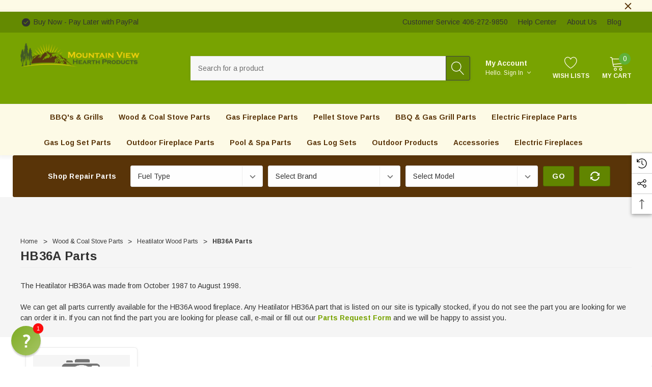

--- FILE ---
content_type: text/html; charset=utf-8
request_url: https://www.google.com/recaptcha/api2/anchor?ar=1&k=6LcjX0sbAAAAACp92-MNpx66FT4pbIWh-FTDmkkz&co=aHR0cHM6Ly93d3cuc3RvdmUtcGFydHMtdW5saW1pdGVkLmNvbTo0NDM.&hl=en&v=N67nZn4AqZkNcbeMu4prBgzg&size=normal&anchor-ms=20000&execute-ms=30000&cb=6fxpziw0u9ra
body_size: 49363
content:
<!DOCTYPE HTML><html dir="ltr" lang="en"><head><meta http-equiv="Content-Type" content="text/html; charset=UTF-8">
<meta http-equiv="X-UA-Compatible" content="IE=edge">
<title>reCAPTCHA</title>
<style type="text/css">
/* cyrillic-ext */
@font-face {
  font-family: 'Roboto';
  font-style: normal;
  font-weight: 400;
  font-stretch: 100%;
  src: url(//fonts.gstatic.com/s/roboto/v48/KFO7CnqEu92Fr1ME7kSn66aGLdTylUAMa3GUBHMdazTgWw.woff2) format('woff2');
  unicode-range: U+0460-052F, U+1C80-1C8A, U+20B4, U+2DE0-2DFF, U+A640-A69F, U+FE2E-FE2F;
}
/* cyrillic */
@font-face {
  font-family: 'Roboto';
  font-style: normal;
  font-weight: 400;
  font-stretch: 100%;
  src: url(//fonts.gstatic.com/s/roboto/v48/KFO7CnqEu92Fr1ME7kSn66aGLdTylUAMa3iUBHMdazTgWw.woff2) format('woff2');
  unicode-range: U+0301, U+0400-045F, U+0490-0491, U+04B0-04B1, U+2116;
}
/* greek-ext */
@font-face {
  font-family: 'Roboto';
  font-style: normal;
  font-weight: 400;
  font-stretch: 100%;
  src: url(//fonts.gstatic.com/s/roboto/v48/KFO7CnqEu92Fr1ME7kSn66aGLdTylUAMa3CUBHMdazTgWw.woff2) format('woff2');
  unicode-range: U+1F00-1FFF;
}
/* greek */
@font-face {
  font-family: 'Roboto';
  font-style: normal;
  font-weight: 400;
  font-stretch: 100%;
  src: url(//fonts.gstatic.com/s/roboto/v48/KFO7CnqEu92Fr1ME7kSn66aGLdTylUAMa3-UBHMdazTgWw.woff2) format('woff2');
  unicode-range: U+0370-0377, U+037A-037F, U+0384-038A, U+038C, U+038E-03A1, U+03A3-03FF;
}
/* math */
@font-face {
  font-family: 'Roboto';
  font-style: normal;
  font-weight: 400;
  font-stretch: 100%;
  src: url(//fonts.gstatic.com/s/roboto/v48/KFO7CnqEu92Fr1ME7kSn66aGLdTylUAMawCUBHMdazTgWw.woff2) format('woff2');
  unicode-range: U+0302-0303, U+0305, U+0307-0308, U+0310, U+0312, U+0315, U+031A, U+0326-0327, U+032C, U+032F-0330, U+0332-0333, U+0338, U+033A, U+0346, U+034D, U+0391-03A1, U+03A3-03A9, U+03B1-03C9, U+03D1, U+03D5-03D6, U+03F0-03F1, U+03F4-03F5, U+2016-2017, U+2034-2038, U+203C, U+2040, U+2043, U+2047, U+2050, U+2057, U+205F, U+2070-2071, U+2074-208E, U+2090-209C, U+20D0-20DC, U+20E1, U+20E5-20EF, U+2100-2112, U+2114-2115, U+2117-2121, U+2123-214F, U+2190, U+2192, U+2194-21AE, U+21B0-21E5, U+21F1-21F2, U+21F4-2211, U+2213-2214, U+2216-22FF, U+2308-230B, U+2310, U+2319, U+231C-2321, U+2336-237A, U+237C, U+2395, U+239B-23B7, U+23D0, U+23DC-23E1, U+2474-2475, U+25AF, U+25B3, U+25B7, U+25BD, U+25C1, U+25CA, U+25CC, U+25FB, U+266D-266F, U+27C0-27FF, U+2900-2AFF, U+2B0E-2B11, U+2B30-2B4C, U+2BFE, U+3030, U+FF5B, U+FF5D, U+1D400-1D7FF, U+1EE00-1EEFF;
}
/* symbols */
@font-face {
  font-family: 'Roboto';
  font-style: normal;
  font-weight: 400;
  font-stretch: 100%;
  src: url(//fonts.gstatic.com/s/roboto/v48/KFO7CnqEu92Fr1ME7kSn66aGLdTylUAMaxKUBHMdazTgWw.woff2) format('woff2');
  unicode-range: U+0001-000C, U+000E-001F, U+007F-009F, U+20DD-20E0, U+20E2-20E4, U+2150-218F, U+2190, U+2192, U+2194-2199, U+21AF, U+21E6-21F0, U+21F3, U+2218-2219, U+2299, U+22C4-22C6, U+2300-243F, U+2440-244A, U+2460-24FF, U+25A0-27BF, U+2800-28FF, U+2921-2922, U+2981, U+29BF, U+29EB, U+2B00-2BFF, U+4DC0-4DFF, U+FFF9-FFFB, U+10140-1018E, U+10190-1019C, U+101A0, U+101D0-101FD, U+102E0-102FB, U+10E60-10E7E, U+1D2C0-1D2D3, U+1D2E0-1D37F, U+1F000-1F0FF, U+1F100-1F1AD, U+1F1E6-1F1FF, U+1F30D-1F30F, U+1F315, U+1F31C, U+1F31E, U+1F320-1F32C, U+1F336, U+1F378, U+1F37D, U+1F382, U+1F393-1F39F, U+1F3A7-1F3A8, U+1F3AC-1F3AF, U+1F3C2, U+1F3C4-1F3C6, U+1F3CA-1F3CE, U+1F3D4-1F3E0, U+1F3ED, U+1F3F1-1F3F3, U+1F3F5-1F3F7, U+1F408, U+1F415, U+1F41F, U+1F426, U+1F43F, U+1F441-1F442, U+1F444, U+1F446-1F449, U+1F44C-1F44E, U+1F453, U+1F46A, U+1F47D, U+1F4A3, U+1F4B0, U+1F4B3, U+1F4B9, U+1F4BB, U+1F4BF, U+1F4C8-1F4CB, U+1F4D6, U+1F4DA, U+1F4DF, U+1F4E3-1F4E6, U+1F4EA-1F4ED, U+1F4F7, U+1F4F9-1F4FB, U+1F4FD-1F4FE, U+1F503, U+1F507-1F50B, U+1F50D, U+1F512-1F513, U+1F53E-1F54A, U+1F54F-1F5FA, U+1F610, U+1F650-1F67F, U+1F687, U+1F68D, U+1F691, U+1F694, U+1F698, U+1F6AD, U+1F6B2, U+1F6B9-1F6BA, U+1F6BC, U+1F6C6-1F6CF, U+1F6D3-1F6D7, U+1F6E0-1F6EA, U+1F6F0-1F6F3, U+1F6F7-1F6FC, U+1F700-1F7FF, U+1F800-1F80B, U+1F810-1F847, U+1F850-1F859, U+1F860-1F887, U+1F890-1F8AD, U+1F8B0-1F8BB, U+1F8C0-1F8C1, U+1F900-1F90B, U+1F93B, U+1F946, U+1F984, U+1F996, U+1F9E9, U+1FA00-1FA6F, U+1FA70-1FA7C, U+1FA80-1FA89, U+1FA8F-1FAC6, U+1FACE-1FADC, U+1FADF-1FAE9, U+1FAF0-1FAF8, U+1FB00-1FBFF;
}
/* vietnamese */
@font-face {
  font-family: 'Roboto';
  font-style: normal;
  font-weight: 400;
  font-stretch: 100%;
  src: url(//fonts.gstatic.com/s/roboto/v48/KFO7CnqEu92Fr1ME7kSn66aGLdTylUAMa3OUBHMdazTgWw.woff2) format('woff2');
  unicode-range: U+0102-0103, U+0110-0111, U+0128-0129, U+0168-0169, U+01A0-01A1, U+01AF-01B0, U+0300-0301, U+0303-0304, U+0308-0309, U+0323, U+0329, U+1EA0-1EF9, U+20AB;
}
/* latin-ext */
@font-face {
  font-family: 'Roboto';
  font-style: normal;
  font-weight: 400;
  font-stretch: 100%;
  src: url(//fonts.gstatic.com/s/roboto/v48/KFO7CnqEu92Fr1ME7kSn66aGLdTylUAMa3KUBHMdazTgWw.woff2) format('woff2');
  unicode-range: U+0100-02BA, U+02BD-02C5, U+02C7-02CC, U+02CE-02D7, U+02DD-02FF, U+0304, U+0308, U+0329, U+1D00-1DBF, U+1E00-1E9F, U+1EF2-1EFF, U+2020, U+20A0-20AB, U+20AD-20C0, U+2113, U+2C60-2C7F, U+A720-A7FF;
}
/* latin */
@font-face {
  font-family: 'Roboto';
  font-style: normal;
  font-weight: 400;
  font-stretch: 100%;
  src: url(//fonts.gstatic.com/s/roboto/v48/KFO7CnqEu92Fr1ME7kSn66aGLdTylUAMa3yUBHMdazQ.woff2) format('woff2');
  unicode-range: U+0000-00FF, U+0131, U+0152-0153, U+02BB-02BC, U+02C6, U+02DA, U+02DC, U+0304, U+0308, U+0329, U+2000-206F, U+20AC, U+2122, U+2191, U+2193, U+2212, U+2215, U+FEFF, U+FFFD;
}
/* cyrillic-ext */
@font-face {
  font-family: 'Roboto';
  font-style: normal;
  font-weight: 500;
  font-stretch: 100%;
  src: url(//fonts.gstatic.com/s/roboto/v48/KFO7CnqEu92Fr1ME7kSn66aGLdTylUAMa3GUBHMdazTgWw.woff2) format('woff2');
  unicode-range: U+0460-052F, U+1C80-1C8A, U+20B4, U+2DE0-2DFF, U+A640-A69F, U+FE2E-FE2F;
}
/* cyrillic */
@font-face {
  font-family: 'Roboto';
  font-style: normal;
  font-weight: 500;
  font-stretch: 100%;
  src: url(//fonts.gstatic.com/s/roboto/v48/KFO7CnqEu92Fr1ME7kSn66aGLdTylUAMa3iUBHMdazTgWw.woff2) format('woff2');
  unicode-range: U+0301, U+0400-045F, U+0490-0491, U+04B0-04B1, U+2116;
}
/* greek-ext */
@font-face {
  font-family: 'Roboto';
  font-style: normal;
  font-weight: 500;
  font-stretch: 100%;
  src: url(//fonts.gstatic.com/s/roboto/v48/KFO7CnqEu92Fr1ME7kSn66aGLdTylUAMa3CUBHMdazTgWw.woff2) format('woff2');
  unicode-range: U+1F00-1FFF;
}
/* greek */
@font-face {
  font-family: 'Roboto';
  font-style: normal;
  font-weight: 500;
  font-stretch: 100%;
  src: url(//fonts.gstatic.com/s/roboto/v48/KFO7CnqEu92Fr1ME7kSn66aGLdTylUAMa3-UBHMdazTgWw.woff2) format('woff2');
  unicode-range: U+0370-0377, U+037A-037F, U+0384-038A, U+038C, U+038E-03A1, U+03A3-03FF;
}
/* math */
@font-face {
  font-family: 'Roboto';
  font-style: normal;
  font-weight: 500;
  font-stretch: 100%;
  src: url(//fonts.gstatic.com/s/roboto/v48/KFO7CnqEu92Fr1ME7kSn66aGLdTylUAMawCUBHMdazTgWw.woff2) format('woff2');
  unicode-range: U+0302-0303, U+0305, U+0307-0308, U+0310, U+0312, U+0315, U+031A, U+0326-0327, U+032C, U+032F-0330, U+0332-0333, U+0338, U+033A, U+0346, U+034D, U+0391-03A1, U+03A3-03A9, U+03B1-03C9, U+03D1, U+03D5-03D6, U+03F0-03F1, U+03F4-03F5, U+2016-2017, U+2034-2038, U+203C, U+2040, U+2043, U+2047, U+2050, U+2057, U+205F, U+2070-2071, U+2074-208E, U+2090-209C, U+20D0-20DC, U+20E1, U+20E5-20EF, U+2100-2112, U+2114-2115, U+2117-2121, U+2123-214F, U+2190, U+2192, U+2194-21AE, U+21B0-21E5, U+21F1-21F2, U+21F4-2211, U+2213-2214, U+2216-22FF, U+2308-230B, U+2310, U+2319, U+231C-2321, U+2336-237A, U+237C, U+2395, U+239B-23B7, U+23D0, U+23DC-23E1, U+2474-2475, U+25AF, U+25B3, U+25B7, U+25BD, U+25C1, U+25CA, U+25CC, U+25FB, U+266D-266F, U+27C0-27FF, U+2900-2AFF, U+2B0E-2B11, U+2B30-2B4C, U+2BFE, U+3030, U+FF5B, U+FF5D, U+1D400-1D7FF, U+1EE00-1EEFF;
}
/* symbols */
@font-face {
  font-family: 'Roboto';
  font-style: normal;
  font-weight: 500;
  font-stretch: 100%;
  src: url(//fonts.gstatic.com/s/roboto/v48/KFO7CnqEu92Fr1ME7kSn66aGLdTylUAMaxKUBHMdazTgWw.woff2) format('woff2');
  unicode-range: U+0001-000C, U+000E-001F, U+007F-009F, U+20DD-20E0, U+20E2-20E4, U+2150-218F, U+2190, U+2192, U+2194-2199, U+21AF, U+21E6-21F0, U+21F3, U+2218-2219, U+2299, U+22C4-22C6, U+2300-243F, U+2440-244A, U+2460-24FF, U+25A0-27BF, U+2800-28FF, U+2921-2922, U+2981, U+29BF, U+29EB, U+2B00-2BFF, U+4DC0-4DFF, U+FFF9-FFFB, U+10140-1018E, U+10190-1019C, U+101A0, U+101D0-101FD, U+102E0-102FB, U+10E60-10E7E, U+1D2C0-1D2D3, U+1D2E0-1D37F, U+1F000-1F0FF, U+1F100-1F1AD, U+1F1E6-1F1FF, U+1F30D-1F30F, U+1F315, U+1F31C, U+1F31E, U+1F320-1F32C, U+1F336, U+1F378, U+1F37D, U+1F382, U+1F393-1F39F, U+1F3A7-1F3A8, U+1F3AC-1F3AF, U+1F3C2, U+1F3C4-1F3C6, U+1F3CA-1F3CE, U+1F3D4-1F3E0, U+1F3ED, U+1F3F1-1F3F3, U+1F3F5-1F3F7, U+1F408, U+1F415, U+1F41F, U+1F426, U+1F43F, U+1F441-1F442, U+1F444, U+1F446-1F449, U+1F44C-1F44E, U+1F453, U+1F46A, U+1F47D, U+1F4A3, U+1F4B0, U+1F4B3, U+1F4B9, U+1F4BB, U+1F4BF, U+1F4C8-1F4CB, U+1F4D6, U+1F4DA, U+1F4DF, U+1F4E3-1F4E6, U+1F4EA-1F4ED, U+1F4F7, U+1F4F9-1F4FB, U+1F4FD-1F4FE, U+1F503, U+1F507-1F50B, U+1F50D, U+1F512-1F513, U+1F53E-1F54A, U+1F54F-1F5FA, U+1F610, U+1F650-1F67F, U+1F687, U+1F68D, U+1F691, U+1F694, U+1F698, U+1F6AD, U+1F6B2, U+1F6B9-1F6BA, U+1F6BC, U+1F6C6-1F6CF, U+1F6D3-1F6D7, U+1F6E0-1F6EA, U+1F6F0-1F6F3, U+1F6F7-1F6FC, U+1F700-1F7FF, U+1F800-1F80B, U+1F810-1F847, U+1F850-1F859, U+1F860-1F887, U+1F890-1F8AD, U+1F8B0-1F8BB, U+1F8C0-1F8C1, U+1F900-1F90B, U+1F93B, U+1F946, U+1F984, U+1F996, U+1F9E9, U+1FA00-1FA6F, U+1FA70-1FA7C, U+1FA80-1FA89, U+1FA8F-1FAC6, U+1FACE-1FADC, U+1FADF-1FAE9, U+1FAF0-1FAF8, U+1FB00-1FBFF;
}
/* vietnamese */
@font-face {
  font-family: 'Roboto';
  font-style: normal;
  font-weight: 500;
  font-stretch: 100%;
  src: url(//fonts.gstatic.com/s/roboto/v48/KFO7CnqEu92Fr1ME7kSn66aGLdTylUAMa3OUBHMdazTgWw.woff2) format('woff2');
  unicode-range: U+0102-0103, U+0110-0111, U+0128-0129, U+0168-0169, U+01A0-01A1, U+01AF-01B0, U+0300-0301, U+0303-0304, U+0308-0309, U+0323, U+0329, U+1EA0-1EF9, U+20AB;
}
/* latin-ext */
@font-face {
  font-family: 'Roboto';
  font-style: normal;
  font-weight: 500;
  font-stretch: 100%;
  src: url(//fonts.gstatic.com/s/roboto/v48/KFO7CnqEu92Fr1ME7kSn66aGLdTylUAMa3KUBHMdazTgWw.woff2) format('woff2');
  unicode-range: U+0100-02BA, U+02BD-02C5, U+02C7-02CC, U+02CE-02D7, U+02DD-02FF, U+0304, U+0308, U+0329, U+1D00-1DBF, U+1E00-1E9F, U+1EF2-1EFF, U+2020, U+20A0-20AB, U+20AD-20C0, U+2113, U+2C60-2C7F, U+A720-A7FF;
}
/* latin */
@font-face {
  font-family: 'Roboto';
  font-style: normal;
  font-weight: 500;
  font-stretch: 100%;
  src: url(//fonts.gstatic.com/s/roboto/v48/KFO7CnqEu92Fr1ME7kSn66aGLdTylUAMa3yUBHMdazQ.woff2) format('woff2');
  unicode-range: U+0000-00FF, U+0131, U+0152-0153, U+02BB-02BC, U+02C6, U+02DA, U+02DC, U+0304, U+0308, U+0329, U+2000-206F, U+20AC, U+2122, U+2191, U+2193, U+2212, U+2215, U+FEFF, U+FFFD;
}
/* cyrillic-ext */
@font-face {
  font-family: 'Roboto';
  font-style: normal;
  font-weight: 900;
  font-stretch: 100%;
  src: url(//fonts.gstatic.com/s/roboto/v48/KFO7CnqEu92Fr1ME7kSn66aGLdTylUAMa3GUBHMdazTgWw.woff2) format('woff2');
  unicode-range: U+0460-052F, U+1C80-1C8A, U+20B4, U+2DE0-2DFF, U+A640-A69F, U+FE2E-FE2F;
}
/* cyrillic */
@font-face {
  font-family: 'Roboto';
  font-style: normal;
  font-weight: 900;
  font-stretch: 100%;
  src: url(//fonts.gstatic.com/s/roboto/v48/KFO7CnqEu92Fr1ME7kSn66aGLdTylUAMa3iUBHMdazTgWw.woff2) format('woff2');
  unicode-range: U+0301, U+0400-045F, U+0490-0491, U+04B0-04B1, U+2116;
}
/* greek-ext */
@font-face {
  font-family: 'Roboto';
  font-style: normal;
  font-weight: 900;
  font-stretch: 100%;
  src: url(//fonts.gstatic.com/s/roboto/v48/KFO7CnqEu92Fr1ME7kSn66aGLdTylUAMa3CUBHMdazTgWw.woff2) format('woff2');
  unicode-range: U+1F00-1FFF;
}
/* greek */
@font-face {
  font-family: 'Roboto';
  font-style: normal;
  font-weight: 900;
  font-stretch: 100%;
  src: url(//fonts.gstatic.com/s/roboto/v48/KFO7CnqEu92Fr1ME7kSn66aGLdTylUAMa3-UBHMdazTgWw.woff2) format('woff2');
  unicode-range: U+0370-0377, U+037A-037F, U+0384-038A, U+038C, U+038E-03A1, U+03A3-03FF;
}
/* math */
@font-face {
  font-family: 'Roboto';
  font-style: normal;
  font-weight: 900;
  font-stretch: 100%;
  src: url(//fonts.gstatic.com/s/roboto/v48/KFO7CnqEu92Fr1ME7kSn66aGLdTylUAMawCUBHMdazTgWw.woff2) format('woff2');
  unicode-range: U+0302-0303, U+0305, U+0307-0308, U+0310, U+0312, U+0315, U+031A, U+0326-0327, U+032C, U+032F-0330, U+0332-0333, U+0338, U+033A, U+0346, U+034D, U+0391-03A1, U+03A3-03A9, U+03B1-03C9, U+03D1, U+03D5-03D6, U+03F0-03F1, U+03F4-03F5, U+2016-2017, U+2034-2038, U+203C, U+2040, U+2043, U+2047, U+2050, U+2057, U+205F, U+2070-2071, U+2074-208E, U+2090-209C, U+20D0-20DC, U+20E1, U+20E5-20EF, U+2100-2112, U+2114-2115, U+2117-2121, U+2123-214F, U+2190, U+2192, U+2194-21AE, U+21B0-21E5, U+21F1-21F2, U+21F4-2211, U+2213-2214, U+2216-22FF, U+2308-230B, U+2310, U+2319, U+231C-2321, U+2336-237A, U+237C, U+2395, U+239B-23B7, U+23D0, U+23DC-23E1, U+2474-2475, U+25AF, U+25B3, U+25B7, U+25BD, U+25C1, U+25CA, U+25CC, U+25FB, U+266D-266F, U+27C0-27FF, U+2900-2AFF, U+2B0E-2B11, U+2B30-2B4C, U+2BFE, U+3030, U+FF5B, U+FF5D, U+1D400-1D7FF, U+1EE00-1EEFF;
}
/* symbols */
@font-face {
  font-family: 'Roboto';
  font-style: normal;
  font-weight: 900;
  font-stretch: 100%;
  src: url(//fonts.gstatic.com/s/roboto/v48/KFO7CnqEu92Fr1ME7kSn66aGLdTylUAMaxKUBHMdazTgWw.woff2) format('woff2');
  unicode-range: U+0001-000C, U+000E-001F, U+007F-009F, U+20DD-20E0, U+20E2-20E4, U+2150-218F, U+2190, U+2192, U+2194-2199, U+21AF, U+21E6-21F0, U+21F3, U+2218-2219, U+2299, U+22C4-22C6, U+2300-243F, U+2440-244A, U+2460-24FF, U+25A0-27BF, U+2800-28FF, U+2921-2922, U+2981, U+29BF, U+29EB, U+2B00-2BFF, U+4DC0-4DFF, U+FFF9-FFFB, U+10140-1018E, U+10190-1019C, U+101A0, U+101D0-101FD, U+102E0-102FB, U+10E60-10E7E, U+1D2C0-1D2D3, U+1D2E0-1D37F, U+1F000-1F0FF, U+1F100-1F1AD, U+1F1E6-1F1FF, U+1F30D-1F30F, U+1F315, U+1F31C, U+1F31E, U+1F320-1F32C, U+1F336, U+1F378, U+1F37D, U+1F382, U+1F393-1F39F, U+1F3A7-1F3A8, U+1F3AC-1F3AF, U+1F3C2, U+1F3C4-1F3C6, U+1F3CA-1F3CE, U+1F3D4-1F3E0, U+1F3ED, U+1F3F1-1F3F3, U+1F3F5-1F3F7, U+1F408, U+1F415, U+1F41F, U+1F426, U+1F43F, U+1F441-1F442, U+1F444, U+1F446-1F449, U+1F44C-1F44E, U+1F453, U+1F46A, U+1F47D, U+1F4A3, U+1F4B0, U+1F4B3, U+1F4B9, U+1F4BB, U+1F4BF, U+1F4C8-1F4CB, U+1F4D6, U+1F4DA, U+1F4DF, U+1F4E3-1F4E6, U+1F4EA-1F4ED, U+1F4F7, U+1F4F9-1F4FB, U+1F4FD-1F4FE, U+1F503, U+1F507-1F50B, U+1F50D, U+1F512-1F513, U+1F53E-1F54A, U+1F54F-1F5FA, U+1F610, U+1F650-1F67F, U+1F687, U+1F68D, U+1F691, U+1F694, U+1F698, U+1F6AD, U+1F6B2, U+1F6B9-1F6BA, U+1F6BC, U+1F6C6-1F6CF, U+1F6D3-1F6D7, U+1F6E0-1F6EA, U+1F6F0-1F6F3, U+1F6F7-1F6FC, U+1F700-1F7FF, U+1F800-1F80B, U+1F810-1F847, U+1F850-1F859, U+1F860-1F887, U+1F890-1F8AD, U+1F8B0-1F8BB, U+1F8C0-1F8C1, U+1F900-1F90B, U+1F93B, U+1F946, U+1F984, U+1F996, U+1F9E9, U+1FA00-1FA6F, U+1FA70-1FA7C, U+1FA80-1FA89, U+1FA8F-1FAC6, U+1FACE-1FADC, U+1FADF-1FAE9, U+1FAF0-1FAF8, U+1FB00-1FBFF;
}
/* vietnamese */
@font-face {
  font-family: 'Roboto';
  font-style: normal;
  font-weight: 900;
  font-stretch: 100%;
  src: url(//fonts.gstatic.com/s/roboto/v48/KFO7CnqEu92Fr1ME7kSn66aGLdTylUAMa3OUBHMdazTgWw.woff2) format('woff2');
  unicode-range: U+0102-0103, U+0110-0111, U+0128-0129, U+0168-0169, U+01A0-01A1, U+01AF-01B0, U+0300-0301, U+0303-0304, U+0308-0309, U+0323, U+0329, U+1EA0-1EF9, U+20AB;
}
/* latin-ext */
@font-face {
  font-family: 'Roboto';
  font-style: normal;
  font-weight: 900;
  font-stretch: 100%;
  src: url(//fonts.gstatic.com/s/roboto/v48/KFO7CnqEu92Fr1ME7kSn66aGLdTylUAMa3KUBHMdazTgWw.woff2) format('woff2');
  unicode-range: U+0100-02BA, U+02BD-02C5, U+02C7-02CC, U+02CE-02D7, U+02DD-02FF, U+0304, U+0308, U+0329, U+1D00-1DBF, U+1E00-1E9F, U+1EF2-1EFF, U+2020, U+20A0-20AB, U+20AD-20C0, U+2113, U+2C60-2C7F, U+A720-A7FF;
}
/* latin */
@font-face {
  font-family: 'Roboto';
  font-style: normal;
  font-weight: 900;
  font-stretch: 100%;
  src: url(//fonts.gstatic.com/s/roboto/v48/KFO7CnqEu92Fr1ME7kSn66aGLdTylUAMa3yUBHMdazQ.woff2) format('woff2');
  unicode-range: U+0000-00FF, U+0131, U+0152-0153, U+02BB-02BC, U+02C6, U+02DA, U+02DC, U+0304, U+0308, U+0329, U+2000-206F, U+20AC, U+2122, U+2191, U+2193, U+2212, U+2215, U+FEFF, U+FFFD;
}

</style>
<link rel="stylesheet" type="text/css" href="https://www.gstatic.com/recaptcha/releases/N67nZn4AqZkNcbeMu4prBgzg/styles__ltr.css">
<script nonce="C6KsrNDLZ2B4j-eL44YnLg" type="text/javascript">window['__recaptcha_api'] = 'https://www.google.com/recaptcha/api2/';</script>
<script type="text/javascript" src="https://www.gstatic.com/recaptcha/releases/N67nZn4AqZkNcbeMu4prBgzg/recaptcha__en.js" nonce="C6KsrNDLZ2B4j-eL44YnLg">
      
    </script></head>
<body><div id="rc-anchor-alert" class="rc-anchor-alert"></div>
<input type="hidden" id="recaptcha-token" value="[base64]">
<script type="text/javascript" nonce="C6KsrNDLZ2B4j-eL44YnLg">
      recaptcha.anchor.Main.init("[\x22ainput\x22,[\x22bgdata\x22,\x22\x22,\[base64]/[base64]/[base64]/ZyhXLGgpOnEoW04sMjEsbF0sVywwKSxoKSxmYWxzZSxmYWxzZSl9Y2F0Y2goayl7RygzNTgsVyk/[base64]/[base64]/[base64]/[base64]/[base64]/[base64]/[base64]/bmV3IEJbT10oRFswXSk6dz09Mj9uZXcgQltPXShEWzBdLERbMV0pOnc9PTM/bmV3IEJbT10oRFswXSxEWzFdLERbMl0pOnc9PTQ/[base64]/[base64]/[base64]/[base64]/[base64]\\u003d\x22,\[base64]\\u003d\\u003d\x22,\[base64]/[base64]/Dqn/CjsKlw5Bhw7LCmMKzw5BtaMOawojClBbDjjjDgHBkfjHCqXMzQhI4wrFJScOwVAc9YAXDmsORw599w4dgw4jDrSLDmHjDosKEwoDCrcK5wrADEMO8aMOZNUJ2OMKmw6nCijlWPWTDg8KaV3/Ck8KTwqEXw5jCthvCtWbCol7CmlfChcOSesK8TcOBMsOaGsK/[base64]/DvcKMw7LCmRrCiS4ZEU9gW3vDhMOJSsO9MsKDL8KuwpMyKFhCWknClR/CpXRCwpzDlllaZMKBwpjDs8KywpJXw6F3worDlsKvwqTClcOyC8KNw5/[base64]/[base64]/[base64]/ClcKLw7RGwqzDmy3ClMOjb8O5NcO4eVlqSEo9w6ApbnTCgMKgUW41w6jDpScFScOFSXnDvkPDgUEVCMOVJyLDsMOAwrPCnXc0w5HCnAlzFsOnBnYPeV7CgMKCwrZQTW/[base64]/DpcKXH8OaaVLCiMOmBcOcw6h8EX3DhUzDiUTCjgwyw7PCkCsEw6/CjMOewq5awrxwIETCs8KxwpskP08Cc8O7wojDosKAYsOlH8KrwpM6LsKMw5TDjMKvUUZdw5vDswFBS05Ow4PCncKWTsODXUrCgmtqw59UHnfCqMK4w7N4YxhhEcOpw5AxeMKTNsKGwrk1w799fGTCmW5Vw5/Co8Knaj0Rw7gYwocIZsKHwqDCvFfDgcOoacOEwq/CjCFYBTXDr8OEwpnCiWHDsWkQw6pnEEfCu8OrwpEXasO2AcKZDnVcw6XDoHYrw6Rmen/[base64]/a8OmNVjDtsOZJcKbwr/ChQd7w7PDmXfCigbClMOVw6PDhMOtwo8Vw74bMyMhw4s/cA1PwqnDnsO/FsKtw7nClMK8w6JVGMKYHhJew4kMD8Kyw40Fw6F2VsKrw652w7gJwqjCrMOKPS/[base64]/[base64]/[base64]/[base64]/Cjl4pe8KLVsO+woAVS0AnLh8tTcKiwonCtx3DtMOww47Dnz4venEbRUt2w4EVwp/DiF0rw5fDlw7DsBbDrMO5GcKnJ8K2wrwaU3nDuMOydHTCmsOvwrnDtDzCsnoGwo/CswkpwpbDvkXDj8OJw5Uawo/Di8OHw5F9wpwJw7lGw6o3C8KVBMODPFDDvMK2OAIOccO9w4IHw4XDsE/CsDVdw6fCrMOXwrl4A8KpIUbDssO3EsObVTTCs3/DucKScRlsHwjDrsOYQBHCl8OawqPDhTHCvBnDvcKSwrZgdDEnIMO+W1Bzw7Igw7xNVMK/w75AC2PDncOcwo/DlsKdfsKFwohPUDDChFDCnMKBUcO8w6TDhsKdwrPCp8O5wrrCsHNLwqIKYUfCs0ReZk3DtDrCiMKKw6/DgUc1wr5Vw40iwoVKT8OVScORPwbDhsKsw7RvCT5He8ODL2AqQcKUwrZKasO1e8O6dsKnbQjDg2BRB8KVw7ZPwozDlcK6wrPDusKBVj0Awrdbe8OJwoHDrsOVAcKXA8OZw7xqw69zwq/DgnnCisKwKkAWLHfDv37DiG4hSX19W1nDpwTCvGLDucO/cDApSMKfwqfDu1nDujXDgsK2w63CjcKfwrMTwoxXAW/Dn2fCoD3Dj1LDmB/CjsOdE8KUbMK/w4fDgUwvSl7Co8Ofwr91w74FfzjCuQ8+Bzt8w495KhJEw5YCw7nDj8OLwpJxbMKRwr4dDEJia1TDqMOfaMOHQ8Kncitow6p2KsKTEHcHw7tLw6oMwrfDucO8wo5xSxnDksOTw6/DjykENA1Sc8KpCmfDo8OewoZcYcKQSkAND8KhU8OCw5w0A2VpWcOXR2vDiwXCnsKmw5DCusO/XMOBwrYOw6TDmMKNRynCvcKjKcOvfBoPUcOjNDLCphQ9wqrCvgzDiibCkxrDmyHDuEo7wovDmT7DicOSEDs3CMKbwotLw6d/w6zDjx0ww4NhKMO/UDjCq8KWFcOYbljCgyDDiCAEPxcDEcOBN8Odw4kew44BAsOmwp3DkH4BIl3DmcKRwqdgCsOfN37DkMOXwrjCmcKiwrRAwpFfGGRLLn/CiybCpHHClFLDlsKcfsK5dcOFE2/[base64]/DpMKyFMOpKMOYwrEObMOmRcKNw5hvYUDCvDvDsUx9w4dEck/CpcKXRsKbwpgVdsKacsKaJVvCq8Oha8KSw5vCp8KBIl1kwr1Mwo3Diy0XwqrCphB7wqnCrcKCHXFWKxA8b8OQT37CliI6RwhPQhjDqiXCr8OJBUQPw7tHOcOkCMKUfcOJwoJswr/[base64]/DlsKew4EYXsKwwofCj8KcUsOqS8ODw70DMBNFwpvDqR3DkcOgc8Ogw4crwo5iBcO0UsKcwrUhw6QEVgXCuR8twpfCnCdWw70kMHzDmcK1w4LDp0XCpGI2aMOCVH/Cr8Kbw4TDs8O+wrnCnAAtYsKTw58hTlvDjsOIwrYHLw0kw6DCiMKmMsOtw4NXbg7DqsKnw7wgwrdFcMKvwoTDgcOowpnDrcO5TmbDv3R8T07DiWVySBI/[base64]/[base64]/DlDwPw6fDusKkFHvCrMOrw67CmwlcIxJZwoN1VcKfCTrCuATCs8KCFMK3XsK/wqrDsVLCu8O0bcOVwojDm8KyfcOgwp1ywq7DrQRfaMOywpJNOXfChGbDlsOfw7rDmsKmw61LwrLDhgJrPMOFw7VYwoRmw6hUwqvCpMK/[base64]/wqQ8EsKBwojCnH9QdcOyw4/DgX3DlzIuw5JfwpkeCsK5cmEywqPDlsO5FDh+w6AFwrrDgBFdw7HClAkBViXDpTc4RMKHw4fDvG9rEMOVW115ScOvbi00w7DCtcOkAiXDjcO0wp/DujVVwr3DssKzwrENw4zDgMOOGMOoED92wr/CtiDCm3w0wqnCiilJwrzDhsKxenoZDsOqCglrL3LDuMKPJMKEwpXDrsOYcmIYwoF+C8KRW8OOBMOhX8OlP8OlwonDmsOwLHHCqy8Aw5HDqsKrbsKewp1Bw6jDgcKieSJpS8OUw6LCtMOZawE+S8OSwpB4wr/Du3fChMO7w7JWW8KPQ8OlHMK+wqnCu8O4XHJbw4Qrw404wpXCkwnCqsKFE8ODw6LDliQmwplOwoVJwq1ww6HDl3bDjFzCh1lpwr7Ci8OFwo/DtmrCisOwwqHDvGzCkBLCnTjDjMOGfU/DgAXDvcODwp/Cg8OmM8KaX8K9KMOkAMOUw6DDmcOYw4/CtlEtJAQPZFZgTMOZLsO9w7zDjMOfwqRJw7DDtUIxZsKbQ3MUecOJa1tOw6MzwqoCLcKSY8KqEcKadMO2GsKuw41Wa3LDs8OdwqgKScKQwqBuw7jCuHnCnMO1w4LCgMKEw5TDicONw58RwplKIMKtw4VjKQ3Cu8O9DcKgwpgjwr/ChFXCssKrw6DCvAjDssKPcDsXw6vDuhspcTECZTxHYCkHw6HDr2ovHMOeT8KpViEZesOEw5zDrGFxXXXCowleQ1EjJW7DujzDuEzCkBjCkcOkA8OiY8KeP8KDP8OeYmIMMzllWsKpGnA+w7jClMONQMOfwqJsw5cTw5jDmsOJwo4uw5bDgmrCmcOWC8K9wpotBFVWJD/Cu2kwJQvChx/Dv0IRwo0lw4/CtDwPasKLSsOWcMK8w73DpH9WM1/CrMOFwpVpw7gKwrHCr8KUwpxWd34pIMKRPsKOwrNiw61dwrEmYcKAwoRiw713wq0pw63DsMOFBMOgQ1BRw4PCrMKuR8OoOU/CkMOhw6nDpMKAwro3UcK0wpXCpn/[base64]/CjMO6wobDoMK6w6bClsOewp4Jw7/DlMORfsO6S8KBAQXDhA7Cu8KPWHLDhMOmwpfCsMOaO3dAPnJfw51zwpZzw7pXwqhdNHfCqV/CjRjClmJwZsKKPnsOwqEmw4DDoBTDs8Krwp1MFsOkVC7DrkTCgMKQWUPCo0DCiRUVT8OLACJ4dU7CksOxw50RwqEfUMOpw5HCvkzDn8Kew6RrwrvCrlrDhQ0xTj/ClBU6a8KnZMKwP8KVa8O2NMKATF7DmsO7Y8OYw6nCj8KMHMK3wqROHkjDoGrCkHfDj8OMw5N3cUnCphDDn3pgwpYGw79Zw5gCXXtzwp8LGcOtw5llwoZ6Ml/CscOmwqzCmMODwoVBOALDl08UNcKyGcOuw78RwpzClsO3DcORw4fDh3DDnBfCgkrDp23DlMKOAGXDrTpsMlTChsOqwobDk8KcwqXCksO/wr7Dm11pPT5TwqnCtQpyY3caNn0NXMOawoLCsx0GwpvDjzdkwrhnYsKrMsONwqrCtcOVUCbDscKdAgE4w5PDj8KUAwU5wpxhUcOow4jDgMOIwrk2w7JGw4DCgMKkK8OrOnoDMMOpwrYawqDCrsKEEsOIwrfDhh/Dg8Kdd8KIaMKSw4p3w53DqzZxw4zDl8O/w6HDjUTCo8O4ZsKoG1lLJSgedwE+w6Z3ZsKLK8Oow4rCrsKbw67DoDTDqcKxFHHCq1zCvsOxwrNSDB80wqVjw4Jsw7jCu8Ovw6zDjsK7XsOwIlUbw4oOwpRJwrAQw7PDp8O5VhfDssKjZWLCgxjDgwbDucO9wr/Cv8Odf8KrU8Oww6kcHcOpHcK1w6MqcHjDoHjDvcOQw47CgHYnO8K1w6Q8TmU9XSEjw5/ClU7CqUAmbX/DqUPDnMKdw4PDp8KVw5fCm2B1w5nDp1HDtsK5w6/DoWJnw6ZGNMKIw5PCiUQJwozDqsKdw4FSwpjDuHDCrFPDsDLCgcOBwoTDrzfDi8KMIMO9RiTDpcO7TcKsSXpWcsKwQsOFw4zCiMKae8Kdw7LDiMKkW8OFw6hcw47DnMKSw647EXjDl8Klwpd4bcKYZlbDiMODACzCsxQNWcOSHHjDlQ0RG8OQS8O/[base64]/[base64]/[base64]/w5rDrsOYP8Opw7fCkWkZC8OsPMKnw7XCji0pZGfDlDVXVMO7IsKaw4wILgHCi8OmHihvRx1kQiB2I8OqJlDDrj/DrHAWwqfDlGpcw6VEwq/CoH7DjDVfO2jDhMOaRX3DrVksw5/DlxLCn8OYXMKTAwBfw57Do1XCoV9Yw6TCg8O/IsKQAsOjw5DCvMO4Wl8Za2PCp8OxAm/DtMKGS8KbVMKPEhrCpl9zwq3DkD3CuGfDvDgUwobDjsKbwrDDsHxTXMOyw6ovaSwuwplbw4gxBcOOw590wo0UDCljw5RpO8KbwpzDvsOuw6kwCsOcw7PCiMOwwpw/[base64]/SsORYMObw6AgXBMwSzvCsXnDkDTCv01WDlzDlMKawrbDuMOTGxbCtB7CjMOdw7LDj3DDvcOSwpVRJwfChHVONlDCj8KqcyBYw7vCqcKtFmQzVsKVVTLDlMOTRjjDrcK7w4wmN2dfAcKTGMKTCQ5iMELDrVrCtwwrw6/DksKkwpZAViDChXddDMOKwprCvy3CqiLChcKcacKJwrQAGMKqOHxdw49GGcOYEwI5woPDlTZtZj1Uw6DDkxIgwppkw5oeeXwOe8KJw4BJw5JEaMKrw6U/N8KyAcK8FhfDrsOBRzBww6nDh8ONXBwMETrDsMO3w45OACwXw788wo3DrMKOW8O+w4U1w6vDr3vDs8Ksw4zDncOSB8OMAcOtwp/CmcKJbcOmYcKOwrfCnyXDunzDsEd/KXTDhcO9w6zCjS/CnsOKw5Fvw4HCtBEbwp7CpCEHUsKDZ3LDi0zDvRnDtAHDiMKGw6sRHsKJRcOeTsKJPcOYw5jClMORw4wZw6Z/w4FOaE/DvnHDoMKla8Oxw70qw5/[base64]/[base64]/[base64]/CiBspLsOmwpzChsKCdXTCpMOwLMOaLsKIGjAsR0PCrMKaV8Kjw4Bzw4rCiAkGwr5uw4jCmcK7FlByZiICwovDsh7CoEbCsVHDp8KEHcKjw7XDrS3DlMKYfxPDijpdw4glZ8KkwpjDt8O8IMOQwonCncK/J1vCjnTCkBDCiVDDrwBww5ECQcONa8Kkw4QAQ8KcwpvCnMKNw7s+NFTDosO5GFdEJ8O3WMOjTRbDmWjCk8Ocw5UJL2LDhAV8wpMJG8OxcGR5wqDCt8O0KcKzwrLDjQtfV8KVXGtHdsKwQBzDh8KabCrCjsKFwrRaVcKbw7XCpcKqFFEyTjXDr2wzecK/bifCicOVwrvCj8OACMKxw5xtc8KmS8KbTk8iBj7DqQtBw6YMwr3DpcOVA8OxTsOIeVpaf1zClQUFw6zCjXjDrHdpWB4Xw7ZAAMKfw7lhUyDCpcKCecKWYcOoHsKqFVJoYyvDu2fDusO4YMO5dcO4w6DDoAvCscOYHSE0DxXDncKrTiA0FFJDN8Kuw4/DvCvCkgbCmiMcwq1/wojDqiXDlwdtU8Kow4XDoGjCo8KRGQrCjjtLwo3DgsO1wqdMwpcQY8OKwqfDk8ONJEUXSmPCk2c9w40RwodhN8KAwpDDtsOWw702w4QtXwMmR1nClsOvIh3DisOCX8KBYwbCocKKwozDl8O7NMKLwrEnSQQ/wrPDvsOefX/CocOcw7jCr8O1wr46LsKMQG5xJV5aHMOfTMK7QsO4fmnCgD/Dp8OOw6NrAwXDtMOew4nDmyFGS8OtwpJTw6BpwqgdwqXCs0YIaxfDu2bDlMOuasOSwoZ4worDicOowrzDoMOVSl83XFbDq2Z+wrHDuSR7IcOnFsOyw5vDp8O4wqrDu8OBwroyYsOtwpfClcKpccOkw6o9cMK6w4bCq8O/[base64]/[base64]/[base64]/VWHCmcO3FsOYR8KXwrfDj20jYcO2w5swwqLCoS0hZMOQwpgEwqHDpcK8w518wo85FyxHwpl3KjPCosKBwqgSw7HDlxEnwq5DdCRPfG/[base64]/RWhkQ3Ezwr3CuA7CpEHCi8KgwovCowZ0w5Ezw6wXFMKww6/DjGQ6wo8SDjpUw5UQcsOLJArCujQbwqtCw7TDj3o5MTVQw4kOMMOcQiZ3DMOKaMKZYjBRw7PDmsOuw4pQGnrCkgTCuEvCsUZBFw7ClDHCjMKnJcODwqEOURcXw5AYCCbCqjFkIjoKB0JtQVtJwr9rw603wolbPcOlE8OyehjDt0psbnfCvcO0w5bDisORwp4nU8KrKh/CukPDjRN2woQPAsOQah4xw5QKwr3CqcO3woIJZ0kjw50qYX3Dk8Kye285e2R4QFFGUjN5wqRNwovCrC0Ow6sWw50ww7Adw54/w5I8w6UWw7rDtyzCuRFPw6jDqk9JSTAiXnAhwos+OXcnCHLCnsOawrnDrzjDj2LDiCvCiXctKH9/[base64]/w6bDkcOsw6jDqcKtwqDDum1GLRgxXMOBKxTDtTbCg1sSfAQ+UcKCw6LDnsKlZMKjw7c/PcKUGcKiwrYQwoYQQMKiw4YPwpjCj1kseicawqfCll/Dg8KyJ1TCrMKxwpkRwrfCqQ3DoR87w4AjWcKIwp49woNlNWvCjMO2w5A2wrbDqSHDnlh8FHnDgMOmbSZywp90wpVKMh/DrgzCucKOwr96wqrDimRlwrZ1wqxcZVzCmcKyw4MdwoMpw5dfw5F8wo95wo8BMQc7woHDvhvDrMKDwoDDg3gjE8O2w7XDi8KzOlsYDxfCtcKTfDLDvMO0asKtwq/CphxaCsK6wrYXPcOmw5pvVMKFE8K9f2Z0w7vDtcOVw7bCuH0ow7l+w6TDg2bCr8KIbwZfw4Nvw4twLQnDv8ORRELCpDUowqJMw6svQcOsECwSw5LCp8KtOsK6wpduw5V4LigCYy/[base64]/DqUXCv8Olw4nDrcOpJHFywrfCoMKCwr9fw4bDmsOQwrDDgcOEElfDjxbCsmnCoAHCncK0LX/CjVAEXMKEw4sWKcKZeMOWw70nw6bDinDDlR4bw4rCj8OZw4gMQ8K9NzJAGMO3GnTCkhfDrMO+TA8ucMKFRhMnwqNDP03ChnRNbV7CpcOkwpQoc3vCi1LCj2zDngg2wrRdw5XDhMKTwp/Cp8Kuw6bDtGzCgsKgME3Cq8O+BcKXwpYjM8KsUcO1w5cOw4AjazvDmgjDrH8WcMKRJmjCgzrDi1woVzRaw40Dw5ZKwr8Nw5/DgmXDmsK9w4AUOMKvBkfCriVWwq/DksO0bnlZRcOnGcOaYEHDs8OPOCJuw7AEBMOfdMKQFgl4c8O7wpPDrm9xwqgXwpXCr3zDuz/DkzwgSVvCicOuwrHCg8K7aG3CnsOWUyIHBTgPwoXClMKkS8KIN3bClsOTBC9pVTlDw4kGbsKowrDCnMOFwolNAcOhMkgvwojCpwN4ccKrwoDCq3sESRpMw7TDosOeBMOhw5LCoFdwX8KDGVTCtmzDp0gIw4d3GsOMdMKrw7/CkDrDqG81KsOswoZhZsOcw6bDmsKQw71Fb05QwoXCpsOvPRUyWGLCrUs5MMOkV8K5elt1wr7CoAjDscO5LsOYdMOlZsOfRsKrdMK0wrlKw484KBHCkx0FNU/DtAfDmBUnwok4IwRNfWY3NVXDrcK2RMOZWcKvw5jDpXjClh/[base64]/Dv8O2wqPDmBjDrWwrw7M6OsKhZsOyw7/DvQ3DqAbDgSfDlB9oP1sLwpUHwoTCnQ87QcO1c8O1w6BlRh9WwpoacF/DpSHDpMOXw7zDr8KQwqsKw5FCw5VXQ8OUwqIzwrDDnsKow7Agw7vCmcK3WMO/ccOBJsOAKis5wpAVw75fE8ODwoc8fhrDg8KmBMK9OhHChcOEwoHDgBbCs8K3w6M+wpU5woUJw5jCoXYoIMKpamZ9G8Ohw5F0HjgKwpzCmBfCsRBnw4fDsBXDm1PCvnB7w70awqnDvSN3JGXDtk/Dj8Kxw61DwqVrEcKWw67DmmHDncO2woZhw7vDpsOJw4vCnA7DnsKqw5caZsO2RijCr8OFw6Vxc0RZw41YRcO9w5jDu0/Dt8O2w7XCqDrCgsOlSXLDp0vCqh/CqElcMsKfOsOsXsKvC8K7w6VrU8KGQEF9wqFjPcKdw5HDtxcZLD9xb0Jmw4TDocK4wqYMdMOlFAERNz4hecKpeFEBIx0eVjldw5FtSMOnw5AGwp/[base64]/CqMK5YjDDl8KQKkLDkMOfbw3DhnDDnsOPDD/CsSbDpMKxwqFJd8OaJAB9w6VvwpHCmcK9w65mACQQw5zDpMOEDcOrwpfDm8OUw4dlw7Y/MxhhDBnDncK4Wz/DhsKZwqbDmnjChz3CncKpcsK/w4NwwpPChU5kMVsAw5PCvSnDi8O3w47CqnIdw6hBw79edMOBwonDt8O+V8K9wowgw5Bcw5leHE0nFFbCgA3DrEzDn8KmFsKNATgpwqNCHsOWXChxw6HDpcK/ZmLCrsKJHUZ4RsKHU8OHOlTDj309w65UH1LDowUIKErCocKPE8Oaw5nDvXQ1w5csw4cQwpjDnRVYw5jDvMOewqNkw5/CssODw4IZDcOqwr7DlAcJSsKcOsOIASM1wqFXXR/ChsKLXMKVwqAdVcKUBiXDpUzCg8KAwqPCp8KuwrdFKsKSa8KGwr/CqcKXwqxNwoDDrSzDu8O/wqoGEDVVOxAJwqnCisKHdMObQcKuOAHDnSLCsMK7w5ALwo8ePsOyTktMw6bCi8Kjf3hcVXnCisKWSkTDmVVUOcOwBMKwUgs/wozDqsOBwrbDhwYnQcK6w6HCuMKRw70uw5lww71fwrHDicODcMOpKcOfw5IXwpgpCMKwK0hww7LCt3k0w7nCsC4zwpXDi03CoFVPw6nCtsOzw55fZhfDksOwwo05J8OHe8Kuw6AlG8O6bxU/[base64]/DpEDDu8KhwrHDo8KSwrQAaMKpLmjDncKHJ8KvZcO2w5HDolBtwrRNwpAMXcOHKxXDlsOIw4fCpkvCv8KOwrHCncOxfy0rw4jCj8KSwrfDlmpYw6VYL8KTw6EvAcOGwoZswqBCdWceU0bDkzJ3WUYIw41bwrTCvMKMwqTDhU9lwpZNwrI1GVMmwqLDgsOvR8O/[base64]/wo3DiBxOTgYnwptpFMKBwqUXf8KywplNwoV3A8O2wpTCoSUQwp3Ct0DCvMOCSj/DiMOkcMOke8K9wr/ChMKvOGhXw4XDpjUoEMKVwppUWj/[base64]/DtcK/McK9P8KmEcKIw7DCr2PDlT7DmsKoXMKJwoJiwp3DtRxEd0jCpTvCllZNdnRjwqrDqHfCjsODNRPCsMKnYsKbacOmRT7CjcKowpTDvcKpARLDjnrDrkk/w5nCv8Kjw6zChsKzwohxWELCk8K5wrY3FcOyw7rDqS/DpMOkw57DrVhrVMKSwoRgLcKqwpLDrWFJHgzDtkQdwqTDrsKpwo5cQhDDjVJLw7nCpi43CGzCpXw2EsK2woVmAcOCdTVyw5PCrMKpw63CnsOgwqLDmS/DjsOLwpjCunTDvcOHwrfCqMK9w6d1LBnDo8OTw5rDk8OgfxoEKTXCjMOcw5UaU8OoVMOWw41mdcKLw5xkwqbChcO4w6zDgMKdwozCkHzDlSjCrmLDn8OeccOIccOgVsKswpLDgcOnCnXCpGF1wqIcwr4ww5jCusOIwolZwr/CsXUbbFQ6wqcrw7bDtVjCmn8jw6bCtV58dn7DjEUFwo/DrD/ChsOgWX8/BsO/w47DssKkw7AuGMK8w4TCrW/CoQXDrH4pw5hsNH5/w6Qxwp4Kw5ksSsKBaj7CkcO+Zw7DkkfDpgDDosKcaz8Vw5vCvcOVWhjDvcKfBsKxwr0WV8KCw7NqG3dTcTcuwrfDo8O1IMKvw4XDucOcXcOWw59NDMOCAm7CsnrDvEnCmcKWwozCqiE2wq1/[base64]/[base64]/Dl3HDpsKJD8Kmw6HCvMKtw5cVw4o+wrAhw5Q5w4bDtUd5w6HDn8O6bnlIw4UJwppCw4lrw6U7KcKcw6fCoRRWPMKPAMOLwpLDvcKdKBzCg3DCh8OBE8KaXEDCtsOPwp3Dt8O4YWXDqFtPwr5rw4bCi1pRw40xRR3DpsKwDMOJwo/CqDoswq4CKybCgxnCuw5ZAcO/LkPDmTnDhFDDsMKxLsKDU3zDv8OyKxxWXMKpfWPCqsKmbMK5dsOewqMbSgfDucOeC8KXMMK8wqLDp8KrwrDDjEHCoQIzDMOlQEnDmMKiw7ASw5XCksODw7rDogFcw6NFwp/DtRjDoxwIEnJ6SsKNw7zDpsOtJ8K+ZMOuU8OtbSRHUBloI8KswqhvTgTCs8K9wrjClFAJw5DCjHFmKsK8Rw7Di8K8w43DpMO/VxA+CcKGcCbCvwUOwp/CmcK3DMKNw5nCtAbCpE/DomnDkiLCkMOyw6HDs8Kvw4Ivw73DrE7Dh8KYMwF1w5hewrLDuMKwwobCh8Obw5VtwrbDvsKvBWfCkVjCrXlWFcKiXMOREXpdbhDDr0Vkw4oJwq/[base64]/wqbCjMORwr7Dj8O6NVPCsGxWwpA7N8K0Z8K5FxzCqjZ7YyYww6/CkVU8CAZlesOzMMOZwqFkwpQobsK9Hh/DumzDkcKwEmfDnRZ+OcKFwpfCrHLDmcK+w6p7Bh7CicOpw5rDu18ow5jCrl7DmsOWw5nCtifDkVvDksKew7FsAMOPPcK4w6BnXmbCn1UYT8OzwrBxwoLDiH/CiFDDosORwrjCjGHCgcKew6/CtcKkTH5AK8KCwovCtMO2aFnDlmvDpMKuWnTCrsOhVMOkwpnDvX3Dl8OEw6XCvBF4wp4Aw6LDkMOLwr3CsDd0fi/[base64]/woLDsR9YAyVlwodmw6jDncKjwqPCn0ZawotTw6nDiEXCvcOHwrE4bsOKESTCpmEIVF/DqMOLZMKNw4J+ZETCoCw0XMOow57Co8K1w7XChcK/wo3ChcO3JDzCm8KJf8KWw7nCiVxrDcOYw6LCs8KWwqHCsGvCucO0DwpITsO+OcKcUy5IdsOOHiHCtMO4BDQiwrgYbGolwqTCocOtwp3CscO4ZWxkwoIzwp4Fw7bDpSwxwroIwp3CnsO1W8O0wo/[base64]/DlQPDl1l/FkNnw47Cs1kMQGZaBwvCvXxaw4LDvXLCsjzDhsOhwoDDvSgkwrBNMcOTw6DDlsOrw5HDll1Ww5JOwoDCmcOANWxYwrrDoMOfw57CnxLCnMKGKhBxwolFYzcQw6/[base64]/w7TDlMOmw7zCv8KNwqjCtlw8wrLDkMO6w6xOVsKewo9bwozDqn/[base64]/OMKhVCzCgsKLwoLClR5/NcOCwrcgwq8dYsOMIsOWwrFAMmQXAMKewpnCrjfDhg5kwpUPw6/Du8OBw5BjGHnCtlgvw5VAwrTCrsK/[base64]/DkHXDncKowpbDlcKEw6oPw63Cmx/Dvg9ZwqfDhMKFUWNDw54Ew4vCiGATfsOLXcO/CsOWTsOqwpvDjX/DrMKzw4rDkkxWGcKOOMO1IWrCiR5XecONdMOiwp7Ck3geWXLDi8K/wprCmsKMwoBUeh3DqiDDnG9eNw1uwolWHsKtw4/DmsKRwrnCtsOWw7PCpcK9F8Kww6IXC8K+BDE8S2HCj8Ogw5kawqotwoMNf8OLwqLDkAFGwo85YSgKwpRDwrdfCMK2b8Odw5jCkMOCw7BVw53CgMOqwq3Dr8OYSmrDowLDoE1gWx5HLlrClsOaeMKeXMKEIcOGKsOzRcOJLcO/w7rDhAMjasKycEUsw7vCnxTCgMKpwqHCnwnDgxZjw6AdwovCnG0UwobDvsKbwpnDsG3DvS7DsDLCtGQ2w5PDgWs/LsKjchPDkcOWKcOZw7fCi2hLQMKuKR3CgF7ClkwLw6Fpwr/[base64]/[base64]/Cv8OwQsOhw5g2wplKwrEDwoPCqSfCu14qXBguZGDCngvDjhTDsyNIQcOMwqlTwr3Dl0XCkMKZwpDDhcKPSBPCisKSwqY4woLCtcKGwqwjf8KZWMKrwoXCt8Ogw4l4wopOe8KtwoXCvMKEIsK2w7AxG8Ogwq1zXWfDjW/DssOFUcKqW8OYwq/CiTwHBMKvV8OjwoV+woMPw6pJw65xLcOFXlHCnV1Rw7QaBGJ/C0nCgsKxwpgQbcOww6HDvsOLw4l9WSd5DsOkw4pkw6RYPSoOQlzCu8KtAzDDhMOJw4IjKgzDksK5wofCo27ClSXDk8KDAE/DihoyKFDCscOewpfChcOyQMO9FBxDwrsawrzClcK3w6HCojQ5KiJGBRYWw6ZRwoJswo8oScOXwqprwpg4w4DCtcOTA8KTAzF9WBvDkMOqw5AsDcKMwpIhQMKxwp9SBsOeKMOQcMOtI8KBwqXDmibDr8KTQUV/b8OSw6BRwqDCqVV/QcKPwokxOhPCin4mO0QiRjTCisKvw6zCkXvCsMKaw4IEw54CwqF2JsOfwqx/w5gZw6bDiVtbJMO1w6Iaw5MqwqnCrEoSPHjCu8O6WC4Xw5rCn8OYwoPDiFDDqsKGaWcDIRM3wqg4wrzDgR/CiVFpwrxzCHXChsKLNcO3fcKkw6HDqsKZwprCrDrDlHoOwqPDhcKOwq1eZ8K7MFfCqMO8dADDui4Pw7dawqYgFC/CvHlQw4/CnMKRwp0Mw5Ekwo3Cr2RzacKbwpkEwqtQwqsYVDTClkrDlilYwr3CrMOyw7/Cg0Uyw4JtCh/ClknDqcKAIcOQwr/Chw7CscOIw4IjwpQtwr9DKlLCjXssKsOVwrRGZkPDv8KkwqlEw6g4EsKiZ8KrDiYSwooRw5QSw6Y3wo8Bw78vwoHCrcK/SMOjdsOgwqBbW8KLCMKzwpV/woXCl8KNw6jDvzjDosKAVQkGLsKzwpDDh8KCPMOSwq7CmUErw6Irw6JIwojCpWbDgsOLScO5UMKmVcOhB8OBG8OUw5LCgFbDpMK+w6zCuWHCtGzCuR/[base64]/[base64]/w47DrcO3A8KESkfDsil0IixRA1JTw6jCtsOqIsORZsOKw6vCtC7ChFLDjQhPwokyw7PDg0cTHCVjTMKmChV6w5/Cg1zCqMKPw6RqwpbCicK7w4XCg8KOw5c5wonCjHJ6w4bCuMKVw6/CsMOsw5HDtCVUwrlfw4TDlsOlwpbDkwXCvMOuw60ANn0dPEDDqyxWcB3CqzzDuxkYfsOHwpLCoWTCtVkZDsKQwo4XU8KiHAXCtMKfwqV0N8O8Aw7Co8OVw7fDg8KWwq7CkxfDl1tGFyo1w6DCqMOvMsKzMFVdK8K5w6F2w5/DrcKMwqrDocO7wo/DssKRU2rCr2lZw6t8w5TDhMKlbxrCogFDwqkswpjDsMOGw4zCmkI3wpDClEsiwqVDWHHDpsKWw47ChMO/Hz9BdWtOwqjChcK7J13Du0Zqw6nCpXVvwq/Dq8OndUnChxXCp37CgTjCsMKkWMORw6QDBsKVfcOew7ctacKvwpp1G8Kuw4x4WwnDkMK9fcO/w5ZewqVCFMOmwqjDocOzwpPCv8O7WTtSeFxIwrcpVUvCmV17woLCv0srXknDrsKLOFYGEHLDqMOAw48Uw5bDt0/DgVTDhCXCscOmKToXJAl5LmQoNMKXw7VncAQdXMK6TsKIGsOcw4wyXktkFCpgw4XCisOCR0gjHyvCksKVw49hw6/[base64]/E8O2woEXRMOvwqlIcsOKKzJMw49uI8OFwq/CgsOaWg1bwqx9w6HCrTLCtsO/w4YkFwbClMKFwrHCk3xiCMKDwo7DtxDDk8K+w4p5wpNXPQ/Cv8KNw6jDqmLCusKiVcOzPiJZwo7CkgYyYgQewq18w7LCpsOXwpvDgcOKwqnCqkTCo8Kow6Q4w6MAw4lKPMKqw6PCgUTCvgPCvhpZU8KDC8O3PEg9wp8kKcOKw5d1wpVIXsKgw68kwrtgC8Oow457IMOKS8OVwrwQwq4yb8OZwpZ/QBx+VVUBw4kzD0/DuUx3wozDjGPDmMK9UAjCg8Khwq7DhcOOwrFIwotYJ2EnSzcqJ8OuwrlmdXQUw6ZURsKMw4rDnMK2ag7DuMONw7paci3CswQrwol6wodzBcKYwp/DvAIUScO0w4o9wqHCjjLCkcOGJMKKHcOQC2jDvhzCgcO1w7zCjw8hd8OMw4nCuMO4DVXDncOKwpElwqTDusOqVsOiw7jClcKLwpnCosOKwprCm8OUT8OOw5/DkHV6GmPCuMKkw5LDnMKKOzwUbsKAUmEewo8iw7TCi8KKwovDqQjCh0AIw4orLsKUOMOhe8KLwpYhw6PDv2EVw6Byw6bCmcKTw65CwpBGwqjDrMK6cjYOwpFqPMKtG8OqesOaZznDkhMIW8O/wp3DkMO4wrI/w5E/wr5/woNrwroDIV7DiR5BfSnCm8K4wpUtIMOew7oLw6nCqjvCsTBGw5PDqMK/wrI5w7RCfcOzwpsYCWhHV8KpRRPDqx7Do8OowoNowoxqwrHDjQzCsggcZkAGDsOnw4jCs8OXwo5aaFQMw6Q4Jz3Dh2gven8Bw4FJw4c7UcKRPsKWDGXCs8KiS8OyA8KqU0fDhlFMHzMnwoR/wrUYIkAMGV85w6bCtMOcGMOPw4/CksO4ccK2wpHCkDMbYMKpwocWwqFqVSzCijjCrsOHwp/[base64]/CtFrDpcKsYHBTwoppBMKTHlVFWcKWKcO8wrHCusKiw6TCtsOZJMKEdQNGw57CrMKLwqhiwp3DtXfCj8Orw4fCrmjCmRjDiEwww6PCk3d0w4XCjTrDnWRHwofDvy3DoMOUV1PCocOGwq9VU8KWIkc5RsKPwrBOw5/Dm8KVw6TCgQ4dV8Ocw47ClMKXwo8mw6drVMOoL0fCvDHDmcKNwpDDmcKxwpBZw6fDpnnCnDfCk8Kzw51lXVZje0rCj37CmhvDscKpwp7Di8O+AMOuMMKzwpYKXsK1wqVtw7BWwoRrwqliPcOdw4DCjz/CmcKnQmcBFsK/wrXDqjZlwpxpacKsHcOtXS3CkWVVIU3CtzxEw4gaW8KjDcKSwrjDqHjCmRzCpcKHKsO9wqbDpjzDtQnCtBDCghZ+DMKkwo3CunULwqVJw4zCl3ltXkUSAl4Jw53DsGXDg8O7YgPCssOfRgMhwrsfwrBWwq9/wqnDsHwyw7/DiD3DkMOvDGnChQw1w6vCqxghEVrCgycAcMOLdHrDgnohw6rDh8O3wqg/bwXCilUYYMKrHcKuw5fDqCDDugPDt8O+YcKjw6jCscK6w7hzNS3DssKqaMKUw4ZmAsOuw7s9wqrChcKuJsKzw6cQw5cdQMOdMGDChsO2wqlvw7LCqsK4w5nChcOyVynDuMKUJS/CvA3CsWbCssO+w5ASXMOHbkp5eiE3MWEzw73Cj3Jbw47DpznDssOwwr5Bw7bCtXdMeyHDuxwIKRPCmxAPw6dcJTfCp8KOw6nCkxB+w5JJw4bCiMKOwpnCoVzCvMOowqFcw6HCpcOrO8OCCABTw5tqG8KsSMOLQCYde8KZwo3CpzXDoFdIw7hFNcKJw4/Dg8OHwqZtRcOpwpPCqVLCl1Q6TncVw4dDFW3CgsKIw5N3Eg9of3cDwrgOw5gdCcOuPmlbwrAawr5uRxDCvMOxwrlBw73Dh09Ya8OJXllMasOnw6XDoMOPBcK/HMOnTcKOw54OH1RfwowPD2TCkgXCm8Kcw7ltwo0Ww7gULQnCgMKbWzBtwrzDgMKUw58mwqvDkMKQw4l2XBwAw7o4w5vCj8KXbMOXwrNfa8K1w4NbLMKbw51OGG7CqW/ChzPCq8KkVMOxwqPDkjxiwpYmw5MxwplRw71fw4FDwpcQw7bChS/CinzCuBrCmlZ6wrh8YcKew4xvJBpTGDIgw5Vnwo49woDCimxiPcK0VMKaTcOGw67DsWFeCsOUwoPCtsKww6jDjsK2woPDpWYDwrg3SjTCm8K/wrJcL8KoTjZwwqwNMsOgworCiWRKwr7CrX7DvcKEw7YZDgXDhsK6wrwlSivDscO3BMOXbMKxw50Lw4k+JwzDrMO2IMOxMMOnPn/DoXElw5jCucOwTl/Du0bClHIbw5DCmzBAO8OYPsOJwprDgVYKwrHDrF/Dp0jChHvDq37DoCrDncK9w44MHcK7ZGTDrCrCgcK8R8O1eSHDtgDCuybDqQTCh8K8Ly9gw6tQw5/Di8K0w6zDnWPCv8Ozw6DCg8OkcibCtTfDp8OyIMK5ecO1W8KoXsKKw6PDucOTw7EYfFvCnxTCvcOlZsKJwqTCssOwBEAFccOhw6ZgXSgHwo5DIhLCmsOLbsKSw4M2T8Kgw74Bw5PDkcOQw4/DssORwqLCn8KLRE7Cj3E+wqTDokfCtWfCpMKCGMKKw7xGPMOsw6FUb8ONw6hjZXIsw5VIwrHCrcOyw7LCscO5RBAJdsOOwrvCm0bDiMOYWMKXwojDr8O1w53CiDLDtMOCwolAP8O1H1AqN8K1cQbDsgJlDsOXEMKzwrY/EsO8wqPCtCpyKFUOwosgwrXDg8KKw4zCl8KcFiFqScOTw7g5wr3DlWplOMOew4fCk8OcQhRCPMK/w7RUw5jDjcKLDVjCkGTCosOmw694w5zDosKAeMK1Zh3DrMOkEUzCi8O1wrLCu8OJwpp6w5/DjMKuZMOwUcKvRCPCn8OPdMK9wrQteQRYw4/DocODLkk7AsOGw4YZw4fCg8OjJMKjwrZxwosQPkR2w4MTw5R+LD96w41xwrLCh8Kew5/CgMONNxvDlHPDr8KRw4sIwqIIwp8fw5lEw69fwp7DoMOOQsKPaMK2a2A7wrzCmMKdw7jClMOYwr9hwp7CpMO5UTN2NcKfPsO8HU8zwo/DmcO2IsOUeTA0w7DCpWXCu3dfJsKMDzZUwr3CrsKGw6PDo0N0wpE3w7zDsmbCtwTCoMOCwozCuR9CCMKVw7nCiijCtw0uwqVcwo7DjsOuKQN2w4obwrzCr8OAw49pfGjDjcODX8K6O8KKUDkKVH8IXMKQwqkBDgnCm8OwZsK/YcOywpLDm8OIw65dNsKWT8K0GW5QW8K/WcKWNsKbw7cLP8KqwqnCoMORIWnDl3nDgMKPUMK1wrQew6TDtMOxw7/ChcKWJ2bCtMOcHC3DqsO3w5bDkcKCfm3Cs8KdTMKjwqgmwrvCnsK4EhjCqGIlPsKawoHDvz/Ct2ZARnzDrcO3eHLCpHbCocK2BDUSCnnCvz7ChsKLYTTDhk/Dj8OeVMODw7g+w7jDmMO1wqVQwqvDtxdOw7rCnhHCpgPDpcO2w5gEbgDCucKbw5HCmU7CscK6T8OSw4oOGMOHRGnCoMKow4/[base64]/[base64]\x22],null,[\x22conf\x22,null,\x226LcjX0sbAAAAACp92-MNpx66FT4pbIWh-FTDmkkz\x22,0,null,null,null,1,[21,125,63,73,95,87,41,43,42,83,102,105,109,121],[7059694,922],0,null,null,null,null,0,null,0,null,700,1,null,0,\[base64]/76lBhnEnQkZnOKMAhmv8xEZ\x22,0,0,null,null,1,null,0,0,null,null,null,0],\x22https://www.stove-parts-unlimited.com:443\x22,null,[1,1,1],null,null,null,0,3600,[\x22https://www.google.com/intl/en/policies/privacy/\x22,\x22https://www.google.com/intl/en/policies/terms/\x22],\x22YCRUrUCQmoz7BkOOQecYUPJfg6ddoA7ybynBXSZCHXY\\u003d\x22,0,0,null,1,1769791323149,0,0,[198,174,181,37,174],null,[88,245],\x22RC-saPqAeLuEi7tCg\x22,null,null,null,null,null,\x220dAFcWeA5UEfn2CIucSJ5U5GE8VTfzvJ-ZbzC73n0ZgMX7TlYCx3uSSGwArdyTCsuyLVEWslxgp5Wt2rxDlTZ1F3H1fQA48iYu-A\x22,1769874123097]");
    </script></body></html>

--- FILE ---
content_type: text/css
request_url: https://cdn-widget-assets.yotpo.com/ReviewsStarRatingsWidget/RFAnbLwNTAPWTvWn8j54i2Vz5AoOqDOjzj3E9WMB/css-overrides/css-overrides.2025_08_22_03_14_31_591.css
body_size: 22
content:
[class*="yotpo-display-"][class*="yotpo-device-"] button.yotpo-sr-bottom-line-summary.yotpo-sr-bottom-line-button{
	    align-items: flex-end !important;
}
[class*="yotpo-display-"][class*="yotpo-device-"] span.yotpo-sr-bottom-line-text.yotpo-sr-bottom-line-text--right-panel{
	font-size: 13px !important;
}

[class*="yotpo-display-"][class*="yotpo-device-"] .yotpo-sr-bottom-line-summary svg.star-container{
	width: 13px;
	margin-inline-end: 1px !important;
}

--- FILE ---
content_type: application/javascript; charset=utf-8
request_url: https://searchanise-ef84.kxcdn.com/preload_data.1P9Y9L1R1e.js
body_size: 10644
content:
window.Searchanise.preloadedSuggestions=['blower motor','pilot assembly','door handle','auger motor','control board','blower fan','door gasket','fire brick','stove pipe','gas valve','glass for door','refractory panel','burn pot','remote control','catalytic combustor','ash pan','vermont castings defiant','door glass','fire bricks','door glass gasket','dutchwest 2461 parts','baffle board','burner assembly','wood stove grate','vermont castings intrepid parts','vermont castings','dutchwest 2462 parts','door latch','igniter element','country flame','fire brick panel','convection blower','door handle assembly','thermostat control','intrepid ii','defiant encore 2190 parts','replacement logs','flue collar','heatilator parts','circuit board','vacuum switch','resolute acclaim','vigilant parts','vermont encore 2550 parts','combustion blower motor','buck stove parts','refractory panels','thermocoupler for','door hinge','log set','glass gasket','catalytic converter','control board for pellet stoves','snap disc','heat n glo sl-750tr','vermont castings vigilant woodstove parts','damper assembly','fireplace screen','fan motor','burner tube','pilot tube','exhaust blower motor','dutch west 2461 replacement parts','fire pot','buck stove','auger motor and auger','kamado joe','damper rod','heatilator back refractory','gasket kit','back refractory','vermont castings dutchwest','replacement door handle','sit pilot','gasket seal','cast iron grate','kamado joe parts','fireplace grate','vermont resolute parts','vermont castings encore parts','control panel','stove door assembly','pressure switch','combustion blower','pellet stove pipe','magnum countryside','heat shield','outside air kit','control module','harman parts','buck stove 27000','thermostat model','dutchwest woodstove parts','resolute acclaim 2490','burner orifice','touch up paint','remote thermostat','pelpro pp130','baffle insert','door latch part','gas logs','shaker grate','lp conversion kit','warming shelf','stove paint','quadrafire igniter','wood stove doors','high limit switch','vacuum pressure switch','heat n glo','sit pilot assembly','pellet stoves','travis industries','defiant 1975 parts','dutchwest 2460 parts','vermont casting','door handles','door pin','blower motor part','wire harness','large winterwarm 1280 & 2100','door seal','gasket cement','superior pilot assembly','hopper switch','quadrafire 1200i','dutch west','exhaust blower','distribution blower','glass door','federal airtight','wood handle','hearth pad','spark screen','stove legs','quadra fire','replacement door','napoleon parts','fan motor/blower','blower thermostat','door handle and latch','defiant encore 2550 parts','glass clips','hinge pin','vermont castings resolute','vermont casting resolute','gasket adhesive','fire box','door damper parts','blower kit','desa gas fireplace parts','ash door','vermont castings resolute 1','napoleon remote','intrepid 2 parts','pellet igniter','sit valve','blaze king','heatilator screen','vermont castings intrepid ii','fan switch','temperature sensor','pacific energy','exhaust fan','auger shaft','quadra fire santa fe','chimney pipe','heat n glow','earth stove','damper handle','vigilant woodstove parts','glass door for stoves','flue pipe','kamado joe big joe','part number','air tube','country flame glass','wood grate','wood stove','pilot orifice','vent pipe','lennox part','heat exchanger','cast iron grates','fireplace remote control','wood stove screen','defiant encore','enviro westport gas stove','door assembly','on off switch','regency parts','wall switch','snap disk','defiant 1 parts','montecito estate','hopper extension','napoleon pilot assembly','sit proflame','grate model','gasket glue','englander wood stove parts','wiring harness','rope gasket','lp pilot assembly','rocker switch','warming shelves','bis ii','log sets','8 inch stove pipe','vermont castings vigilant','bis tradition','fan blower','signature command','burner pan','wall thermostat','honeywell gas control valve','wiring harness for','power cord','harman exception tl200','kozy heat','enviro empress','limit switch','spring handle','griddle handle','consolidated dutchwest parts','ipi pilot assembly','earth stove wood stove','wood stove catalytic converter','vermont castings encore 2550','oval to round adapter','piezo ignitor','6000tr oak','whitfield advantage plus pellet stove','mt vernon ae','vermont castings touch up paint','superior fireplace','chimney cap','lopi replacement','control box','propane pilot assembly','valve propane','piezo igniter','low limit switch','trim kit','hardy parts','feed motor','flame sensor','flame guide','cook lid','termination cap','vermont castings encore','large winter warm parts','exhaust gasket','parts for heatilator gndc36','stove bright','c series','big joe','for model','door gasket harman','wood handles','stove parts','wood stove blowers','lp burner orifice','travis industries parts','ash vacuum','earth stove door','rear heat shield','pellet stove','remote receiver','hot blast parts','refractory brick','valor part','direct vent pipe','esp probe','encore 2040 cat c','harman oakwood','handle for','harman p43 pellet stove parts','ceramic blanket','harman p35i insert parts','wood stove door','enviro m 55','harman woodstove parts','stove glass cleaner','auger bushing','defiant encore 2190','owners manual','gas valves','pilot hood','us stove parts','vermont castings defiant 1975 parts','heat deflector','glass doors','breckwell big e','harman accentra 52i','vermont casting vigilant','cast iron door','ipi pilot','baffle plate','door replacement','st croix auburn','mother board','enviro fire','pellet circuit board','quadra fire 3100','ceramic logs','conversion kit','fresh air intake','control knob','duravent pipe','pilot shield','lower fireback','hopper latch','country hearth','accentra pellet stove parts','log grate','nz26 parts','stove cement','front door','vermont castings encore flexburn','tadpole gasket','fan kit','blower assembly','whitfield quest','hearth refractory','honeywell to sit','glowing embers','door hinges','baffle boards','hardy h2 parts','vermont castings radiance parts','intrepid ii 1990','lp orifice','front door gasket','fan control','gas fireplace conversion kit','vermont castings radiance','enviro m55','coal grate','hinge pins','combustion motor','wood stove fire bricks','robert shaw valve','heat n glo glass door assembly','gas valve assembly','magnum 7500 parts','ash lip','refractory liner','top lid','vermont castings handle','whitfield control board','vermont castings paint','austroflamm integra','door pins','fireplaces old','glass for','glass cleaner','harman pc 45','quadrafire castile insert','vermont castings intrepid ii 1308','country side magnum','empire pilot assembly','safety screen','duravent pellet pro','battery back up','vermont castings dutchwest 2462','feed door','buck 91 parts','valve bracket','dexen valve','snap disc 2','rock wool','hotblast 1300 model','vermont casting defiant encore 0028','thermocouple quadrafire','fuse for stove\'s','air tubes','wood stoves','serial number','united states stove company','wp2 advantage','handle spring','room air blower','firebrick panels','convection blower motor','vermont castings gasket kit','kamado joe ash tool','kamado joe heat grate','cast iron','natural gas pilot assembly','coal stove parts','dutch west 2479','breckwell p22','feeder motor','lopi leyden','lennox pilot assembly','fire screen','door rope gasket','vermont castings catalytic combustor','encore 2040 parts','heatilator novus series','cab 50 parts','kamado joe classic firebox','wood stove parts','shaker handle','robert shaw','majestic rc36','return policy','water pump','harman tl 300','lp pilot orifice','gds28 parts','bis parts','novus parts','kamado joe grill','sit gas valve','ash pan gasket','heat sensor','cb1200 classic bay 1200','fresh air kit','majestic pilot assembly','vermont castings resolute parts','6 stove pipe','napoleon gas fireplace','bis panorama','dv400 parts','window gasket','door with glass','dura vent','chimney caps','draft blower','battery pack','ambient probe','consolidated dutchwest','replacement glass','fire brick panels','pilot light assembly','quad fire','blower switch','winter warm small','heatilator refractory','fire brick for pellet','heatilator gc300e','lopi parts','refactory panel','oval to round','pse pilot assembly','lennox ps40','wood stove legs','fireplace hood','fireplace doors','harman tl300','quadra fire woodstove parts','honeywell gas valve','replacement glass for model','defiant model 1945','vermont castings glass','vermont casting encore','resolute acclaim 0041','8 stove pipe','englander 25-pdv parts','replacement parts model ndv4236i','lava rock','high temperature silicone','vermont castings montpelier','heat n glo sl-550','air intake','propane to natural gas conversion kit','majestic direct vent','warm morning','gas fireplace refractory','double wall pipe','heatilator burner','magnum country 3500p','dutch west stove parts','harman p68','hardy stove parts','majestic rear firebrick 3030102k','draft motor','upper fireback','enviro ef2','26000 buck stove','pumice brick','kamado joe thermometer','igniter assembly','dura vent 3','outside air','sit nova','heatilator gc300','harman combustion blower','secondary air tubes','vigilant wood','door gaskets','baffle insulation','majestic control module part','lennox glass doors','vermont castings defiant parts','complete door assembly','kozi baywin','control panel board','track order','brick retainer','rheostat switch','fuel stirrer','kamado joe heat deflector','hotblast 1400 model','auger for','model gcdc60','grate wood','encore 1450 nc parts','glass fireplace doors','pse pilot','pellet stove pp130 parts','vigilant door','snap switch','exhaust pipe','wall switch for fireplaces','harman insert','harmon p68 igniter','fireplace screen parts','vermont castings small winterwarm','6000tr parts','andirons for stove','ignition control module','majestic sa36c','wood fireplace back refractory','hht pilot assembly','whitfield optima 3','defiant ii','grate assembly','wood door handle','ashley models','fireplace xtrordinair','vermo t','fireplace remote kit','burn pot gasket','burn pots','knob for','bis ultra','breckwell p24i','wood stove paint','6 inch stove pipe','country flame door','wood furnace','back refractory panel','bottom refractory panel','wood furnace grate','wood stove door with glass','quadra fire 7100','vermont castings door glass','vermont castings intrepid','monessen parts','door handle for','us stove gasket','sky be','harman p68 parts','parts for dutchwest 2478','harman accentra','thermo couple','us stove','harmon p68 parts','winter warm 1280','fmi pilot assembly','mt vernon','new coal stoves','heatilator blower','hot water coil','harman pellet parts pf100','bis tradition ce','parts for a earth stove','magnum parts','dutchwest 2478 parts','heatilator gcdc60','harman xxv','wood door handles','front glass','quadrafire thermostat','secondary air tube','harman pc45','vermont castings defiant encore','kamado joe firebox','ac adapter','gas control valve','skytech remote','defiant encore 2550','high limit','enamel touch up','ash grate','fiber board','4 stove pipe','bottom grate','ash plug','robert shaw gas valve','p43 stove parts','blower for stove','heatilator nb part','vermont castings dauntless','hi limit switch','vermont castings defiant 1610','american harvest 6100','us stove 6041','austroflam integra parts','parlor stove','on/off switch','hht battery pack','control valve','e36 parts','rc300 remote','fireplace panels','door glass clips','manifold tubes','santa fe','heat and glo remote','north star','comfort built','lopi pellet','sit 820 nova mv','defiant 1 manual','grate for wood stove','heatilator gndc30','drolet escape 1800 parts','6000gdv parts','wood stove door handle','robertshaw valve','cumberland gap','regulator gas','flue collars','country stove blower','majestic pilot','stove doors','propane log fireplace burner','heatilator side refractory','light bulb','wood stove glass replacement','master forge','log lighter','propane orifice','pelpro parts','refractory back wall','heat n glo pilot assembly','napoleon blower','lennox blower','desa gas fireplaces','american harvest 6039','heatilator pilot assembly','whitfield advantage','st croix','castings dutchwest 2462','vermont casting encore model 2040','isle royale','heatilator grate','door assembly and glass','ods pilot assembly','valor log set','aspen model 1920','insulation blanket','cleaning brush','room blower','high temp silicone','bifold door','heatilator model nd 4236','country comfort','resolute acclaim 0041 parts','quadrafire isle royale','remote transmitter','proflame remote','baffle blanket','quadrafire mt vernon ae','bottom grill','vermont castings resolute acclaim','blower fan part','buck 26000 parts','wooden handle','fireplace grates','access cover','power supply','ceramic fiber board','vermont castings encore 1450','heating element','hearth rug','legs for','burner for heat n glo fireplace','rdvod parts','superior brick','ashley wood stove model','federal airtight dutchwest','3-21-08639 combustion blower','dexen control module','cotter pin','damper parts','catalytic combuster','ash drawer','8 inch oval to round adapter','vogelzang vg5770','glass gaskets','stove door','transition stack','pellet pipe','fire grates','brick liner','harman igniter','harman pf100','harman advance','hudson bay','blaze king parts','fire grate','vermont intrepid 2','heat n glo burner assembly','vermont castings defiant 1945 parts','ghc 5500n','sit regulator','honeywell valve','escape 36dv','joe jr','hb42a parts','enviro mini','pilot light','heat n glo burner','parts for ps35','fire tab','combustion fan','heat and glo sl-750trs-c','pilot knob','harman p61','ng orifice','us wood stoves','harman flame guide','fpi parts','valor remote','louver bottom','defiant door','door hinge pin','vermont castings door handle','temp sensor','sit thermocouple','access panel','valor gas valve','majestic burner','thermopile pilot assembly','ignition module','st croix prescott','damper for stove','parts for dutchwest 2479','sl-750tr replacement parts','vista flame','vermont castings defiant encore parts','kamado joe classic','vermont castings vigilant manual','on off rocker switch','quadra fire model 7100 parts','gfk 160a','probe thermometer','interam gasket','kao wool','fan blade','combustion chamber','hopper lid hinge','vermont encore','magnum baby','5/8 door rope gasket','wood stove pipe','ceramic baffle','englander 25-pdv control board','pan burner','hearth pads','gas fireplace logs','door pin kit','kamado joe jr','majestic br36','cl furnace','quadrafire santa fe','lp regulator','stepper motor','pellet stove board','quadra-fire gasket','new mac','heatilator gndc36','enviro m55 fpi','vermont casting leg','060-522 gas valve','parts for ps50','gz552 blower','heat and glo','hardy blower','quadrafire snap disc','remote control for','glass frame','harmon xxv','hearth rugs','glass replacement','blower fan for heatilator','whitfield profile 30','fire pot/burnpot','gasket tape','wood grates','toggle switch','my order','winter warm','gas valve for superior fireplaces','country side','wood stove handle','back panel','wood stove blower','pilot assembly lp','gas fireplace','heat n glo remote','ash bucket','replacement doors','heatilator wood fireplace parts','fire chief parts','e36 heatilator','encore stovepartsunlimited','model nd4236l','breckwell auger','gcdc60 glass','furnace parts','heatilator model ndv4236','harman magnum coal stoker','door seal gasket','electric fireplace','heatilator fan','resolute iii','consolidated dutchwest sequoia','micro switch','vermont castings model 2310','fireplace glass doors','quadrafire control board','catalyst combustor','draft knob','hearth board','refractory assembly','ef3 parts','complete door','junction box','model no','front door handle','burn pot for','king pellet stove','ash door handle','vermont casting handle','dvbr36 gas valve','stove pipes','p43 harman','harman accentra stove parts','pilot for regency','harmon clarity burner','napoleon natural gas parts','direct vent cap','quadrafire gasket','defiant ll','empire pilot','6000trxi-ipi parts','blaze king princess','mount vernon ae','thermostat wire','flat gasket','marco refractory','brunco grate','refractory brick panel','glass with gasket','right side panel','harman circuit board','door frame','3/8 gasket rope','majestic mbu36','vent kit','vermont casting defiant','griddle gasket','glass retainer','model gc300','fireplace tools','hardy wood stove parts','warming shelf brackets','vermont castings winter warm large','fireplace screens','martin fireplaces parts','ceramic handle','stove pipe adapter','battery backup','phone number','montpelier insert','thermocouple for','heatilator e36','wood stove manual','country manual','pellet stove arm','model 91 parts','gas valve for j3836','harmon pellet stove','resolute acclaim 2490 parts','for buck','napolean fireplace','tl 200 parts','fiberboard baffle','invincible rs','heatilator door','heat n glo log','wood stove bricks','countryside 3500p','lennox wood stove parts','sit proflame 2 parts','fire box parts','grand xt','pellet stove door','damper rod handle','stove grate','fan limit switch','vaccum switch','3/16 fiberglass gasket','heatilator valve','millivolt gas valve','quadrafire mt vernon firepot','passive heat kit','fa224ccl dutchwest','brass handle','hearth stone','sit valve ng','door parts','pp60 parts','control board 7000-205','vermiculite baffle','ash tray','door rope','harman auger','wood stove fire brick','air shutter','dovre dv400','knob extension','resolute door','gndc36 valve','wood burning stove parts','skytech remote control','defiant i','gd70 parts','remote replacement','fol 36 bk','replacement wall for','enviro meridian','defiant parts','napoleon gds50','fire bricks for wood stove','pilot assembly for','heatilator nd3630l','sequoia ewf36a','big joe firebox','sit remote','door glass gasket for','blower motor assembly','vermont handle','mounting bracket','top louver','kingsman part','ash dump cover','stove board','dutchwest 2461 catalytic','srv593-592 replaces','ng pilot assembly 4021-736','rear fire brick','model cab50','intrepid ii 1308','heat and glow','rear firebrick','vg820e heartwood','earth stove fan','hearthstone clydesdale','king wood','england stove','fireplace glass','hi temp','liner kit','parts for','bottom panel','dauntless door glass','enviro glass','classic bay 1200','buck orifice','draft control','dutch west 2461','newmac blower','glow boy','ashley wood stove model number','buck model 50','woodstove replacement glass','stove knob parts','heatilator log','englander pellet','napoleon nz26 firebrick','4 thermocouple sit','vermont castings merrimack','3 pellet stove pipe','york insert','quadrafire 4100i','wall s','pellet vent pro','pc45 parts','shaker grates','feet for stove','exhaust motor','thermal switch','hht remote','ash pans','pellet stove control panel','wood stove thermometer','jotul woodstoves','back plate','brentwood model','catalytic gasket','parts for vermont castings stoves','fuse holder','xxv distribution blower','vermont castings spark screen','big buck 28000','2000 country hearth parts','cl86/96c newmac','proof of fire','ash door latch','millivolt thermostat','insert propane','part no','glass for door glass','wonderluxe b2350','ceramic glass','gas valve for','for countryside stoves','hearthstone heritage parts','lennox burner','dutchwest 2462 gasket','st croix control board','stardance snv30','door handle latch','quadrafire auger motor','fireplace remote','blower motor kit','quadra fire snap disc','radiance 2600 parts','heat shields','door hinge pins','american harvest','encore warming shelf','country flame bbf','king 5500 pellet stove','blower kits','martin industries','rct-mlt-ii remote','3000 plate steel glass','country flame b','burner for superior gas','vermont castings fireplace gas insert','fan for','for buck stove','quadra fire sapphire','valve for','joe jr parts','spa parts','model fa288ccl','burner orifice lp','stardance dv25','resolute acclaim parts','vent door','mendota replacement parts','desa burner','vermont castings part','ac-ggk window gasket','door latch kit','heat n glo northstar','air intake kit','griddle top handle','led light','iron strike','ef2 parts','stove handle','door glass retainers and screws','pel pro igniter','damper plate','lp conversion','dutchwest door','replacement grate','top plate','model country flame','blower gasket','hearthstone baffle','parts diagram','glass door assembly','1/2 door rope gasket','burner gasket','mineral wool','thermocouple kits','desa burner assembly','blower motor for','heatilator fan kit','side refractory','cast grate','town and country','smart stat','high limit temperature switch','80622 blower convection','draft fan','burner tube heat n glow','snap disc 1','fallaway handle','vermont casting radiance','fire door rope','exhaust blower housing','retainer clips','low water switch','combustion motor gasket','ash dump','ec42 refractory','vermont casting encore 2550','18 log sets','circuit board for','heatilator fire screen','quadrafire sapphire','quadra fire 3100 i','napoleon woodstove parts','fire door gasket','kamado classic','kozi model 100 pellet stove parts','defiant encore vermont','fire starter','vogelzang vg5790','napoleon 1900 huntsville parts','ift rc400','osburn wood stove door','pellet control board','lower fire back','vacuum hose','escape 42dv','vermont castings encore cat-c','graphite coated tape','gas burner','gasket door','fmi burner','order number','quadrafire brick','quadra fire castile','aspen c3','whitfield profile 20','glass door hinge','timberwolf epi22','propane gas valve','log set assembly','lennox gas train','heatilator cd4236ir','supreme i30 parts','pilot assembly thermopile','blower speed fan switch','dexen module','the fan','bis ultima','heatilator e42','vermont castings screen','wireless thermostat','enviro log set','heat n glo 8000trd','surround for inserts','vermont castings large winterwarm','encore defiant 0028','dual blower','harman pellet stove parts','empire gas valve','harmon accentra','decorative brick','quadrafire 1200 fs','regular buck','low limit','dutchwest thermometer','fire dogs','wood burning fireplace','lennox set','vermont castings dutchwest large 2461','pellet stove burn pot','parts for the encore 2040','door frame for','harman invincible','vermont casting defiant encore 2550','aspen 1920 parts','fire chief','vermont castings defiant ii','dutchwest 2479 parts','quadra fire 1200','napoleon gas log set','for direct vent fireplaces','vermont castings intrepid 1302','quadra fire 1000','bis ultima refractory','sl 750tr','quadra fire 3100 act','vermont castings 2490','heatilator gcdc80','england’s stove','profile 30 parts','burner l','intrepid ii parts','heatilator nd3933l parts','hardy h4','shipping charge','pacific energy stove','dutchwest model 2461','superior fireplace logs','robertshaw gas valve','sl550 tr','harmon p61','srv7000-704 replaces','american flame','hardy grate','vermont winter warm','vermont castings defiant wood model 1945','thermo disc','vermont castings sequoia','standing pilot','hot blast 1500','magnum door gasket','buck glass','gas line','superior refractory','yankee bay','manifold assembly','harman tl200','harman dvc 500','fan controller','high temperature switch','country stoves','door insert','wall thimble','spring and handle','robert shaw pilot assembly','flex pipe','bracket warming bracket','shelf bracket','replacement door glass','us stove 900','heatilator gas valve','fire bricks for','us stove company','wood stove fan','buck stove 91','throat hood','whitfield cascade','harman glass','quadra fire baffle','fire place','sit nova 820 gas valve','pel pro','ash handle','harman 52i','warming shelf bracket','gasket rope','damper solenoid','little buck 26000','burnpot gasket','hardy wood stove','fire pot gasket','ash pan handle','vermont resolute','coal stove pin','lid support','vermont casting part','harman control board','coal stoves','ignitor electrode','lp pilot','vermont casting winter warm large 2100','vermont defiant encore','isle royale parts','harmon accentra insert stove','vermont castings left door encore','quadra fire fp 7100','fmi b36','300 door glass','quadra fire trekker','lopi part number','buck stove model 80 parts','stove flue parts','hinge for door','quadra 1200i replacement parts','st croix element p','burner heatnglo','heat n glo refractory','resolute acclaim woodstove','vc encore flexburn part','vermont casting 2040','quadra fire door handle','thermopile for gas fireplace\'s','caliber series parts','harman accentra 2','6000 tr oak','defiant 1945 parts','due to dot','napolean gas fireplace','heat n glo pier-trc','control control','vermont castings 2461','radiance parts','gx ascent x parts gx36','stove igniter','heat n glo sl-550tr-ipi-e','heatilator gcbc36','paint for wood stove','manifold tube','harman accentra cast','universal blower kit','wood stove handles','decorative front','heatilator remote','brick kit','top grill','accentra 52i','thermodisc snap disc','defiant parlor','dutch west 2478','vermont casting resolute acclaim parts','hearth and home','electric fireplace board','vermont castings federal','ods pilot','warm morning grate','enviro e30','vermont castings woodstove parts','exhaust blower gasket','country hearth 2000','legs vermont castings','battery box','ashley wood stove','smoke shelf','gas train','gas fireplace fan','harman p35i','harman door gasket','stove leg','ec36 parts','vermont castings winterwarm','quadrafire classic bay','dexen pilot assembly','isle royal','buck stove door','astria glass door','reset switch','ipi pilot assembly natural gas','jotul f 500 part','avalon blower motor','ashley c60d','defiant glass','dv400 burner assembly','heat n glo model sl-36','majestic 36bdvr','door handle spring','damper rod and handle','proflame valve','flame guard','flue adapter','napoleon gas stove parts','fan assembly','vermiculite board','pellet stove pipe 4','blower motors','seal for fire door','6 inch pipe','country side 3500p','refractory base','clean out','fire back','fireplace refractory panel','combustion package','glass clips and screws','wood fireplace grate','harmon circuit board','pilot ass','stove blanket','encore model 2550 parts','heatilator gnrc36','quadra fire e2 mt vernon','heatilator nd','heatilator eco-choice & quadra-fire','harman magnum stoke coal stove parts','pelletvent pro','vermont casting vigilant woodstove','vermont castings stardance stove parts','fb grand','osburn 2400 parts','quadra fire e2','vermont castings resolute manual','kodiak 1700 fs','buck 28000 parts','1990 intrepid 2 parts','heatilator el36','fireplace gas insert','enviro westport','country flame insert','gas log set','heat n glo glass door part','winslow ps40','heat n glo model sl-550tr','limit high','blower assembly model','sequoia ewf36','majestic fire brick','vermont castings encore handle','heat n glo pier','harman exception','defiant screen','vermont castings resolute acclaim 2490','fire board','ihp refractory','stove bright paint','sit 820 nova','nz3000 parts','large dutchwest 2461','fan snap disc','winterwarm parts','explorer iii','spark ignitor','pumice firebrick','cast doors','heatilator gasket','pelpro pp60','defiant gasket','hearth and home technologies','breckwell p23 parts','wool blanket','harman hydroflex 60','wood stove hearth','craft stove blower','accentra parts','threaded orifice','door gasket for','harman distribution blower','resolute ii','pellet stove blower motor','convection blower fan','lopi gas','regency blower','quadra fire glass','avalon arbor','brick panel','self adhesive gasket','pellet stove igniter','brick loc','lid switch','dutchwest gasket','pp130 parts','harmon oakwood','aftermarket baffle','flame rod','glass front','ash can','photo eye','face plate','fire place inserts','ash door gasket','baffle board us stove','flame switch','hopper lid','napoleon gasket','double wall','upper baffle','proof of fire switch','gasket for glass door','castile parts','stove fan','replacement vermont castings wood handle','defiant gasket kit','ashley model','majestic r36','stardance dv','replacement screen','extension knob','encore 2550 parts','glass seal','lennox log set','regency wood stove','earth stove fire brick','real fyre','ez insert fireplace','ndv4236i-b ndv4236i-nvr','wood burning','fireplace receiver','ashley stove','proflame receiver','mesh screen','englander wood stove','ignitor wire','glass tape','heat & glo','glass assembly','wood furnace door','vermont casting defiant fireback','touch up','gasket cement/sealer','rebuild kit','rear refractory panel','corn stove','pilot assembly log','enviro empress ignitor','silent flame','combustion blower gasket','osburn 2500 blower assembly','baffle board kit','pilot assy','burn pot scraper','marco replacement','8 inch flue collar','valve assembly','encore refractory','safety switch','fasco blower motor','golden eagle 5520','temperature probe','exhaust probe','gas conversion kit','heatilator gcdc80e','chain and s','valor parts','napoleon b42 battery','remote replacement model','enviro windsor','lennox gas fireplace','quadra fire classic bay 1200 part','quadra fire classic bay 1200','heat and glo 6000xlt','torridaire firebrick','insert sbi','kozy heat part','wood stove blower fan','castings encore','wood insert replacement door','control knob number','vermont casting encore parts','45 orifice ng','burner assembly heat glow','vermont castings encore defiant 2190','cb1200 i','whitfield glass door','drolet ht 2000','ceramic log','glass door clips','exhaust housing gasket','heat n glo twilight','wood stove gasket kit','superior pilot assembly natural gas','parts for enviro boston 1700','harman pc45 parts','vermont ng gas intrepid','pellet stove exhaust','little buck','bis tradition ce parts','quadrafire fan','barometric damper','heatilator a42c','parts 2040 cat-c','wood stove pipe parts','original oem part','lopi agp','napoleon propane stove','burner quadra fire','gas log assembly','limit disc','vermont castings door','pilot bracket','st croix york insert','sit bracket','series dsi','magnum baby countryside','damper handle vermont castings','rheostat variable speed','napoleon nz25','vent cover','dutchwest catalytic','item number','vent cap','heat n glo grate','quadra fire thermostat','smoke model','lid hinge','exhaust tube','heatilator glass','superior fireplace parts','arch inserts','marquis spa','thermostat assembly','skytech remote and receiver','replacement fan','superior bbv-36rmn gas','dutchwest 2461 damper','vermont castings resolute stove door handle','woodstock soapstone','safety barrier','gaskets for','3100-i insert','blow fan','burn tubes','el42 refractory','blower control','pusher arm','p68 igniter','storm collar','heatilator gas fireplace model gcdc60e','desa log','nd4236 pilot assembly','room sensor','oval adapter','regency lp gas stove','defiant encore parts','front grate','wood fireplace blowers','piezo kits','wood inserts','log retainer','probe thermometer for','air flow','napoleon firebrick','thermostat knob','flue cover','pellet stove parts','true north','desa gas valve','vermont castings wood stoves 2490','heatilator ec36','glowing embers heat n glo','convection fan','fireplace hoods','hot blast','glass retainer clips','heatilator hood','ash fettle','damper gasket','spill switch','half brick','jotul touch up paint','heat sheild','left and right refractory','chimney connector','hht control box','tr007 ponderosa','restrictor plate','griddle hinge','air inlet','encore griddle','refactory access panel','ceramic refractory','heatilator gcdc60 pilot','grate for','lid gasket','dvs insert','ashley ash door','ashley grate','vermont sequoia','damper blade','thermal sensor','srv2090-012 replaces','top vent adapter','fan thermostat','chimney brush','gnbc33 natural','country stove','stove top fan','door handle wood','heatilator remote control','br42 majestic','fireplaces part','bifold doors','dutch west 2460','snap disk quadra fire','quadra fire brick','window glass','napoleon nps 45','door and frame','fan for woodstove','vermont casting dutchwest 2462','encore wood stove parts','nd4236i parts','quadra-fire blower','superior parts','majestic vermont castings gas log parts','valor legend g4 replacement screen','napoleon remote control','switch on off','replacement for','drop thermocouple','vermont castings snv30','model serial','napole@n 1400 c','hotblast model furnace','country flame door glass','pilot orifice for','glass door parts','blower combustion','novus nbv3630','heatilator fireplace model','breckwell big e 2','breckwell big e 2 parts','glass replacement wood stove','mode with','for absolute 43','quadrafire castile','quadra fire bricks','primo grill','classic joe','kamado joe classic parts','big e stove parts','trim kits','heatilator front','eco fan','stove kit','lp orifice 52 23097','superior vent','blowers for us stoves','sit lp','69l17 ng','dutch west 2462','glass on door','heatnglo burner','30006623 vermont castings catalyst','superior dr-500cmn','louver top','3/4 rope gasket','advantage ii gasket','heatilator refractory panel','fmi m36','stove black','brass trim','burn pot for pellet stove','big buck','simplifire remote control','comfort glow log set','fireplace wall switch','dutchwest federal airtight woodstove parts','and irons','ser ember','proflame 2 control module','rear grate','shaker grate coal stove','conversion kit lp','avalon stove','astria wood stove parts','encore 2040 catalytic parts','vista flame vf100','fire chief wood furnace parts','harmon part','bbv-36ren bbv-36ren','joe big joe grill','gasket silicone','white mountain hearth','hastings parts','vermont castings acclaim','heat n glo gas valve','oem sit pilot assembly lp','propane conversion kit','resolute griddle','enviro kodiak','fan control switch','enviro remote control','variable speed switch','taco pump','riteway woodstoves','newmac door','breckwell igniter','burner for','stove top','sit conversion','stove handles','damper control','fisher door','6 inch stove','englander glass','gv60 valve assembly','clean out door','door gasket gas fireplaces','door seals','feed door assembly','ihp remote','drolet baffle','wall bracket','rear refractory','cape cod','vermont castings hinge pin','circulation blower','heatilator novus series log','low pressure switch','catalyst stove','cast door','vermont castings catalytic','hardy water','vermont castings warming shelf','refractory cement','brass knob','pelpro pp150','heat n glo remote control','valve train','vermont casting gasket','fire blanket','black bart','igniter tube','defiant top','small winterwarm insert','whitfield auger motor','side glass','spark arrestor','pelpro blower','8 flue collar','grate replacement','hearthstone tucson','fuse link','lid lifter','gasket kits','robert shaw lp valve','a36c refractory','buck stove glass','vermont catalytic','vogelzang blower assembly','enviro blower','jotul f500','cook stove','insta flame','ash grate for wood stove','wood stove thermostat','ash vacuums','fire logs-2017','fixed grate','for enviro meridian pellet stove','blaze king parts for stove model','combustion throat','gas stove','agitator motor','refractory access panel','dvk vent','american harvest 6039 auger motor','lexington forge','5500m parts','h7268 oem','vigilant door handle','smart batt','3 inch pipe','vermont castings remote control','insert mt vernon insert','wood furnace parts','majestic blower','pelpro manual','all part','vermont castings sequoia replacement parts','replacement glass for harman','hardy replacement parts','temp sen','napoleon blower assembly','fire table cover','furnace grate','parlor stove parts','harmon p68 blower','superior dr 500cmn','englander owners manual pellet stove','encore model 2550','vermont castings encore 2190','gas log pilot','harman 300i parts','dutchwest 2460 catalytic','vermont castings intrepid 2 parts','a36c screen','enviro sienna','napoleon 1400 parts','fmi high limit switch assembly j6436','gas fireplace glass door','screen handle replacement','vermont castings winter warm 1280','parts for buck stove','woodstove blower','4021-732 pilot assembly ng','harman pellet stove gasket','pilot lp ipi','harman oak wood part number','quadra fire part','vermont castings griddle','vermont casting encore 2550 stove','40 glass door','empire comfort','heat & glo 8000c','vermont casting stardance','heat & glo model','remote f2236','dutch west glass','pellet stove cleaning kit','a36r refractory','buck wood stove glass','intrepid warming shelf','heat n glo log assembly logs','woodpro ws-ts-2000 fiber board','drolet ht-3000','radiance model radvt','ram dsi','vt sddvt','transmitter unit','8 inch stove pipe for wood stove','special order','2 control board','vermont castings grill','dog box','electric fireplace remote','woodstove door','446-510a natural gas','sdv30 gas valve','mpd4035cnm-b fireplace replacement'];